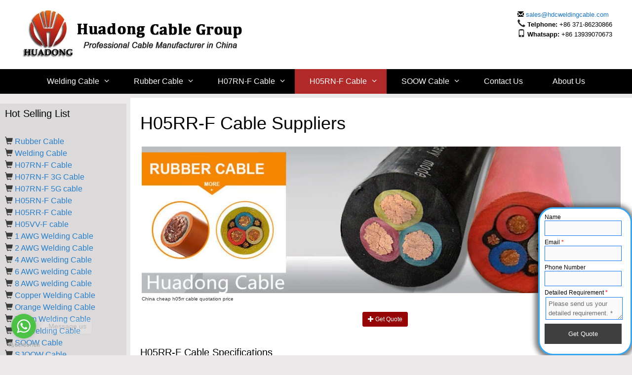

--- FILE ---
content_type: text/html; charset=UTF-8
request_url: https://hdcweldingcable.com/h05rr-f-cable-suppliers/
body_size: 28204
content:
<!DOCTYPE html>
<html lang="zh-Hans" prefix="og: http://ogp.me/ns#">
<head>
	<meta charset="UTF-8">
	<meta http-equiv="X-UA-Compatible" content="IE=edge" />
	<link rel="profile" href="http://gmpg.org/xfn/11">
	<title>H05RR-F Cable Suppliers HO5RR-F Cable Free Samples-China HDC Group</title>
<meta name='robots' content='max-image-preview:large' />
	<style>img:is([sizes="auto" i], [sizes^="auto," i]) { contain-intrinsic-size: 3000px 1500px }</style>
	
<!-- This site is optimized with the Yoast SEO plugin v7.8 - https://yoast.com/wordpress/plugins/seo/ -->
<meta name="description" content="Here are quality and discount cable H05RR for sale. Contact us to get cable h05rrf price list. HDC Group mainly do wholesale h05rr-f cable business."/>
<link rel="canonical" href="https://hdcweldingcable.com/h05rr-f-cable-suppliers/" />
<meta property="og:locale" content="zh_CN" />
<meta property="og:type" content="article" />
<meta property="og:title" content="H05RR-F Cable Suppliers HO5RR-F Cable Free Samples-China HDC Group" />
<meta property="og:description" content="Here are quality and discount cable H05RR for sale. Contact us to get cable h05rrf price list. HDC Group mainly do wholesale h05rr-f cable business." />
<meta property="og:url" content="https://hdcweldingcable.com/h05rr-f-cable-suppliers/" />
<meta property="og:site_name" content="HDC Welding Cable" />
<meta property="og:image" content="https://hdcweldingcable.com/wp-content/uploads/2018/07/China-cheap-h05rr-cable-quotation-price.jpg" />
<meta property="og:image:secure_url" content="https://hdcweldingcable.com/wp-content/uploads/2018/07/China-cheap-h05rr-cable-quotation-price.jpg" />
<meta property="og:image:width" content="980" />
<meta property="og:image:height" content="300" />
<meta property="og:image:alt" content="China cheap h05rr cable quotation price" />
<meta name="twitter:card" content="summary_large_image" />
<meta name="twitter:description" content="Here are quality and discount cable H05RR for sale. Contact us to get cable h05rrf price list. HDC Group mainly do wholesale h05rr-f cable business." />
<meta name="twitter:title" content="H05RR-F Cable Suppliers HO5RR-F Cable Free Samples-China HDC Group" />
<meta name="twitter:image" content="https://hdcweldingcable.com/wp-content/uploads/2018/07/China-cheap-h05rr-cable-quotation-price.jpg" />
<!-- / Yoast SEO plugin. -->

<script type="text/javascript">
/* <![CDATA[ */
window._wpemojiSettings = {"baseUrl":"https:\/\/s.w.org\/images\/core\/emoji\/15.0.3\/72x72\/","ext":".png","svgUrl":"https:\/\/s.w.org\/images\/core\/emoji\/15.0.3\/svg\/","svgExt":".svg","source":{"concatemoji":"https:\/\/hdcweldingcable.com\/wp-includes\/js\/wp-emoji-release.min.js?ver=6.7.4"}};
/*! This file is auto-generated */
!function(i,n){var o,s,e;function c(e){try{var t={supportTests:e,timestamp:(new Date).valueOf()};sessionStorage.setItem(o,JSON.stringify(t))}catch(e){}}function p(e,t,n){e.clearRect(0,0,e.canvas.width,e.canvas.height),e.fillText(t,0,0);var t=new Uint32Array(e.getImageData(0,0,e.canvas.width,e.canvas.height).data),r=(e.clearRect(0,0,e.canvas.width,e.canvas.height),e.fillText(n,0,0),new Uint32Array(e.getImageData(0,0,e.canvas.width,e.canvas.height).data));return t.every(function(e,t){return e===r[t]})}function u(e,t,n){switch(t){case"flag":return n(e,"\ud83c\udff3\ufe0f\u200d\u26a7\ufe0f","\ud83c\udff3\ufe0f\u200b\u26a7\ufe0f")?!1:!n(e,"\ud83c\uddfa\ud83c\uddf3","\ud83c\uddfa\u200b\ud83c\uddf3")&&!n(e,"\ud83c\udff4\udb40\udc67\udb40\udc62\udb40\udc65\udb40\udc6e\udb40\udc67\udb40\udc7f","\ud83c\udff4\u200b\udb40\udc67\u200b\udb40\udc62\u200b\udb40\udc65\u200b\udb40\udc6e\u200b\udb40\udc67\u200b\udb40\udc7f");case"emoji":return!n(e,"\ud83d\udc26\u200d\u2b1b","\ud83d\udc26\u200b\u2b1b")}return!1}function f(e,t,n){var r="undefined"!=typeof WorkerGlobalScope&&self instanceof WorkerGlobalScope?new OffscreenCanvas(300,150):i.createElement("canvas"),a=r.getContext("2d",{willReadFrequently:!0}),o=(a.textBaseline="top",a.font="600 32px Arial",{});return e.forEach(function(e){o[e]=t(a,e,n)}),o}function t(e){var t=i.createElement("script");t.src=e,t.defer=!0,i.head.appendChild(t)}"undefined"!=typeof Promise&&(o="wpEmojiSettingsSupports",s=["flag","emoji"],n.supports={everything:!0,everythingExceptFlag:!0},e=new Promise(function(e){i.addEventListener("DOMContentLoaded",e,{once:!0})}),new Promise(function(t){var n=function(){try{var e=JSON.parse(sessionStorage.getItem(o));if("object"==typeof e&&"number"==typeof e.timestamp&&(new Date).valueOf()<e.timestamp+604800&&"object"==typeof e.supportTests)return e.supportTests}catch(e){}return null}();if(!n){if("undefined"!=typeof Worker&&"undefined"!=typeof OffscreenCanvas&&"undefined"!=typeof URL&&URL.createObjectURL&&"undefined"!=typeof Blob)try{var e="postMessage("+f.toString()+"("+[JSON.stringify(s),u.toString(),p.toString()].join(",")+"));",r=new Blob([e],{type:"text/javascript"}),a=new Worker(URL.createObjectURL(r),{name:"wpTestEmojiSupports"});return void(a.onmessage=function(e){c(n=e.data),a.terminate(),t(n)})}catch(e){}c(n=f(s,u,p))}t(n)}).then(function(e){for(var t in e)n.supports[t]=e[t],n.supports.everything=n.supports.everything&&n.supports[t],"flag"!==t&&(n.supports.everythingExceptFlag=n.supports.everythingExceptFlag&&n.supports[t]);n.supports.everythingExceptFlag=n.supports.everythingExceptFlag&&!n.supports.flag,n.DOMReady=!1,n.readyCallback=function(){n.DOMReady=!0}}).then(function(){return e}).then(function(){var e;n.supports.everything||(n.readyCallback(),(e=n.source||{}).concatemoji?t(e.concatemoji):e.wpemoji&&e.twemoji&&(t(e.twemoji),t(e.wpemoji)))}))}((window,document),window._wpemojiSettings);
/* ]]> */
</script>
<link rel='stylesheet' id='bootstrap-css' href='https://hdcweldingcable.com/wp-content/plugins/easy-bootstrap-shortcodes/styles/bootstrap.min.css?ver=6.7.4' type='text/css' media='all' />
<link rel='stylesheet' id='bootstrap-fa-icon-css' href='https://hdcweldingcable.com/wp-content/plugins/easy-bootstrap-shortcodes/styles/font-awesome.min.css?ver=6.7.4' type='text/css' media='all' />
<style id='wp-emoji-styles-inline-css' type='text/css'>

	img.wp-smiley, img.emoji {
		display: inline !important;
		border: none !important;
		box-shadow: none !important;
		height: 1em !important;
		width: 1em !important;
		margin: 0 0.07em !important;
		vertical-align: -0.1em !important;
		background: none !important;
		padding: 0 !important;
	}
</style>
<link rel='stylesheet' id='wp-block-library-css' href='https://hdcweldingcable.com/wp-includes/css/dist/block-library/style.min.css?ver=6.7.4' type='text/css' media='all' />
<style id='classic-theme-styles-inline-css' type='text/css'>
/*! This file is auto-generated */
.wp-block-button__link{color:#fff;background-color:#32373c;border-radius:9999px;box-shadow:none;text-decoration:none;padding:calc(.667em + 2px) calc(1.333em + 2px);font-size:1.125em}.wp-block-file__button{background:#32373c;color:#fff;text-decoration:none}
</style>
<style id='global-styles-inline-css' type='text/css'>
:root{--wp--preset--aspect-ratio--square: 1;--wp--preset--aspect-ratio--4-3: 4/3;--wp--preset--aspect-ratio--3-4: 3/4;--wp--preset--aspect-ratio--3-2: 3/2;--wp--preset--aspect-ratio--2-3: 2/3;--wp--preset--aspect-ratio--16-9: 16/9;--wp--preset--aspect-ratio--9-16: 9/16;--wp--preset--color--black: #000000;--wp--preset--color--cyan-bluish-gray: #abb8c3;--wp--preset--color--white: #ffffff;--wp--preset--color--pale-pink: #f78da7;--wp--preset--color--vivid-red: #cf2e2e;--wp--preset--color--luminous-vivid-orange: #ff6900;--wp--preset--color--luminous-vivid-amber: #fcb900;--wp--preset--color--light-green-cyan: #7bdcb5;--wp--preset--color--vivid-green-cyan: #00d084;--wp--preset--color--pale-cyan-blue: #8ed1fc;--wp--preset--color--vivid-cyan-blue: #0693e3;--wp--preset--color--vivid-purple: #9b51e0;--wp--preset--gradient--vivid-cyan-blue-to-vivid-purple: linear-gradient(135deg,rgba(6,147,227,1) 0%,rgb(155,81,224) 100%);--wp--preset--gradient--light-green-cyan-to-vivid-green-cyan: linear-gradient(135deg,rgb(122,220,180) 0%,rgb(0,208,130) 100%);--wp--preset--gradient--luminous-vivid-amber-to-luminous-vivid-orange: linear-gradient(135deg,rgba(252,185,0,1) 0%,rgba(255,105,0,1) 100%);--wp--preset--gradient--luminous-vivid-orange-to-vivid-red: linear-gradient(135deg,rgba(255,105,0,1) 0%,rgb(207,46,46) 100%);--wp--preset--gradient--very-light-gray-to-cyan-bluish-gray: linear-gradient(135deg,rgb(238,238,238) 0%,rgb(169,184,195) 100%);--wp--preset--gradient--cool-to-warm-spectrum: linear-gradient(135deg,rgb(74,234,220) 0%,rgb(151,120,209) 20%,rgb(207,42,186) 40%,rgb(238,44,130) 60%,rgb(251,105,98) 80%,rgb(254,248,76) 100%);--wp--preset--gradient--blush-light-purple: linear-gradient(135deg,rgb(255,206,236) 0%,rgb(152,150,240) 100%);--wp--preset--gradient--blush-bordeaux: linear-gradient(135deg,rgb(254,205,165) 0%,rgb(254,45,45) 50%,rgb(107,0,62) 100%);--wp--preset--gradient--luminous-dusk: linear-gradient(135deg,rgb(255,203,112) 0%,rgb(199,81,192) 50%,rgb(65,88,208) 100%);--wp--preset--gradient--pale-ocean: linear-gradient(135deg,rgb(255,245,203) 0%,rgb(182,227,212) 50%,rgb(51,167,181) 100%);--wp--preset--gradient--electric-grass: linear-gradient(135deg,rgb(202,248,128) 0%,rgb(113,206,126) 100%);--wp--preset--gradient--midnight: linear-gradient(135deg,rgb(2,3,129) 0%,rgb(40,116,252) 100%);--wp--preset--font-size--small: 13px;--wp--preset--font-size--medium: 20px;--wp--preset--font-size--large: 36px;--wp--preset--font-size--x-large: 42px;--wp--preset--spacing--20: 0.44rem;--wp--preset--spacing--30: 0.67rem;--wp--preset--spacing--40: 1rem;--wp--preset--spacing--50: 1.5rem;--wp--preset--spacing--60: 2.25rem;--wp--preset--spacing--70: 3.38rem;--wp--preset--spacing--80: 5.06rem;--wp--preset--shadow--natural: 6px 6px 9px rgba(0, 0, 0, 0.2);--wp--preset--shadow--deep: 12px 12px 50px rgba(0, 0, 0, 0.4);--wp--preset--shadow--sharp: 6px 6px 0px rgba(0, 0, 0, 0.2);--wp--preset--shadow--outlined: 6px 6px 0px -3px rgba(255, 255, 255, 1), 6px 6px rgba(0, 0, 0, 1);--wp--preset--shadow--crisp: 6px 6px 0px rgba(0, 0, 0, 1);}:where(.is-layout-flex){gap: 0.5em;}:where(.is-layout-grid){gap: 0.5em;}body .is-layout-flex{display: flex;}.is-layout-flex{flex-wrap: wrap;align-items: center;}.is-layout-flex > :is(*, div){margin: 0;}body .is-layout-grid{display: grid;}.is-layout-grid > :is(*, div){margin: 0;}:where(.wp-block-columns.is-layout-flex){gap: 2em;}:where(.wp-block-columns.is-layout-grid){gap: 2em;}:where(.wp-block-post-template.is-layout-flex){gap: 1.25em;}:where(.wp-block-post-template.is-layout-grid){gap: 1.25em;}.has-black-color{color: var(--wp--preset--color--black) !important;}.has-cyan-bluish-gray-color{color: var(--wp--preset--color--cyan-bluish-gray) !important;}.has-white-color{color: var(--wp--preset--color--white) !important;}.has-pale-pink-color{color: var(--wp--preset--color--pale-pink) !important;}.has-vivid-red-color{color: var(--wp--preset--color--vivid-red) !important;}.has-luminous-vivid-orange-color{color: var(--wp--preset--color--luminous-vivid-orange) !important;}.has-luminous-vivid-amber-color{color: var(--wp--preset--color--luminous-vivid-amber) !important;}.has-light-green-cyan-color{color: var(--wp--preset--color--light-green-cyan) !important;}.has-vivid-green-cyan-color{color: var(--wp--preset--color--vivid-green-cyan) !important;}.has-pale-cyan-blue-color{color: var(--wp--preset--color--pale-cyan-blue) !important;}.has-vivid-cyan-blue-color{color: var(--wp--preset--color--vivid-cyan-blue) !important;}.has-vivid-purple-color{color: var(--wp--preset--color--vivid-purple) !important;}.has-black-background-color{background-color: var(--wp--preset--color--black) !important;}.has-cyan-bluish-gray-background-color{background-color: var(--wp--preset--color--cyan-bluish-gray) !important;}.has-white-background-color{background-color: var(--wp--preset--color--white) !important;}.has-pale-pink-background-color{background-color: var(--wp--preset--color--pale-pink) !important;}.has-vivid-red-background-color{background-color: var(--wp--preset--color--vivid-red) !important;}.has-luminous-vivid-orange-background-color{background-color: var(--wp--preset--color--luminous-vivid-orange) !important;}.has-luminous-vivid-amber-background-color{background-color: var(--wp--preset--color--luminous-vivid-amber) !important;}.has-light-green-cyan-background-color{background-color: var(--wp--preset--color--light-green-cyan) !important;}.has-vivid-green-cyan-background-color{background-color: var(--wp--preset--color--vivid-green-cyan) !important;}.has-pale-cyan-blue-background-color{background-color: var(--wp--preset--color--pale-cyan-blue) !important;}.has-vivid-cyan-blue-background-color{background-color: var(--wp--preset--color--vivid-cyan-blue) !important;}.has-vivid-purple-background-color{background-color: var(--wp--preset--color--vivid-purple) !important;}.has-black-border-color{border-color: var(--wp--preset--color--black) !important;}.has-cyan-bluish-gray-border-color{border-color: var(--wp--preset--color--cyan-bluish-gray) !important;}.has-white-border-color{border-color: var(--wp--preset--color--white) !important;}.has-pale-pink-border-color{border-color: var(--wp--preset--color--pale-pink) !important;}.has-vivid-red-border-color{border-color: var(--wp--preset--color--vivid-red) !important;}.has-luminous-vivid-orange-border-color{border-color: var(--wp--preset--color--luminous-vivid-orange) !important;}.has-luminous-vivid-amber-border-color{border-color: var(--wp--preset--color--luminous-vivid-amber) !important;}.has-light-green-cyan-border-color{border-color: var(--wp--preset--color--light-green-cyan) !important;}.has-vivid-green-cyan-border-color{border-color: var(--wp--preset--color--vivid-green-cyan) !important;}.has-pale-cyan-blue-border-color{border-color: var(--wp--preset--color--pale-cyan-blue) !important;}.has-vivid-cyan-blue-border-color{border-color: var(--wp--preset--color--vivid-cyan-blue) !important;}.has-vivid-purple-border-color{border-color: var(--wp--preset--color--vivid-purple) !important;}.has-vivid-cyan-blue-to-vivid-purple-gradient-background{background: var(--wp--preset--gradient--vivid-cyan-blue-to-vivid-purple) !important;}.has-light-green-cyan-to-vivid-green-cyan-gradient-background{background: var(--wp--preset--gradient--light-green-cyan-to-vivid-green-cyan) !important;}.has-luminous-vivid-amber-to-luminous-vivid-orange-gradient-background{background: var(--wp--preset--gradient--luminous-vivid-amber-to-luminous-vivid-orange) !important;}.has-luminous-vivid-orange-to-vivid-red-gradient-background{background: var(--wp--preset--gradient--luminous-vivid-orange-to-vivid-red) !important;}.has-very-light-gray-to-cyan-bluish-gray-gradient-background{background: var(--wp--preset--gradient--very-light-gray-to-cyan-bluish-gray) !important;}.has-cool-to-warm-spectrum-gradient-background{background: var(--wp--preset--gradient--cool-to-warm-spectrum) !important;}.has-blush-light-purple-gradient-background{background: var(--wp--preset--gradient--blush-light-purple) !important;}.has-blush-bordeaux-gradient-background{background: var(--wp--preset--gradient--blush-bordeaux) !important;}.has-luminous-dusk-gradient-background{background: var(--wp--preset--gradient--luminous-dusk) !important;}.has-pale-ocean-gradient-background{background: var(--wp--preset--gradient--pale-ocean) !important;}.has-electric-grass-gradient-background{background: var(--wp--preset--gradient--electric-grass) !important;}.has-midnight-gradient-background{background: var(--wp--preset--gradient--midnight) !important;}.has-small-font-size{font-size: var(--wp--preset--font-size--small) !important;}.has-medium-font-size{font-size: var(--wp--preset--font-size--medium) !important;}.has-large-font-size{font-size: var(--wp--preset--font-size--large) !important;}.has-x-large-font-size{font-size: var(--wp--preset--font-size--x-large) !important;}
:where(.wp-block-post-template.is-layout-flex){gap: 1.25em;}:where(.wp-block-post-template.is-layout-grid){gap: 1.25em;}
:where(.wp-block-columns.is-layout-flex){gap: 2em;}:where(.wp-block-columns.is-layout-grid){gap: 2em;}
:root :where(.wp-block-pullquote){font-size: 1.5em;line-height: 1.6;}
</style>
<link rel='stylesheet' id='contact-form-7-css' href='https://hdcweldingcable.com/wp-content/plugins/contact-form-7/includes/css/styles.css?ver=5.0.3' type='text/css' media='all' />
<link rel='stylesheet' id='generate-secondary-nav-css' href='https://hdcweldingcable.com/wp-content/plugins/gp-premium/addons/generate-secondary-nav/functions/css/style.css?ver=6.7.4' type='text/css' media='all' />
<link rel='stylesheet' id='generate-secondary-nav-mobile-css' href='https://hdcweldingcable.com/wp-content/plugins/gp-premium/addons/generate-secondary-nav/functions/css/mobile.css?ver=1.0.1' type='text/css' media='all' />
<link rel='stylesheet' id='popup-maker-site-css' href='https://hdcweldingcable.com/wp-content/plugins/popup-maker/assets/css/site.min.css?ver=1.6.6' type='text/css' media='all' />
<link rel='stylesheet' id='generate-style-grid-css' href='https://hdcweldingcable.com/wp-content/themes/generatepress/css/unsemantic-grid.min.css?ver=2.1.3' type='text/css' media='all' />
<link rel='stylesheet' id='generate-style-css' href='https://hdcweldingcable.com/wp-content/themes/generatepress/style.min.css?ver=2.1.3' type='text/css' media='all' />
<style id='generate-style-inline-css' type='text/css'>
.site-header {background-color: #FFFFFF; color: #000000; }.site-header a {color: #1773c4; }.site-header a:hover {color: #000000; }.main-title a,.main-title a:hover,.main-title a:visited {color: #000000; }.site-description {color: #999999; }.main-navigation,  .main-navigation ul ul {background-color: #000000; }.navigation-search input[type="search"],.navigation-search input[type="search"]:active {color: #FFFFFF; background-color: #d11d1d; }.navigation-search input[type="search"]:focus {color: #FFFFFF; background-color: #d11d1d; }.main-navigation ul ul {background-color: #474747; }.main-navigation .main-nav ul li a,.menu-toggle {color: #FFFFFF; }.main-navigation .main-nav ul ul li a {color: #FFFFFF; }.main-navigation .main-nav ul li > a:hover, .main-navigation .main-nav ul li.sfHover > a {color: #FFFFFF; background-color: #d11d1d; }.main-navigation .main-nav ul ul li > a:hover, .main-navigation .main-nav ul ul li.sfHover > a {color: #FFFFFF; background-color: #c62828; }.main-navigation .main-nav ul .current-menu-item > a, .main-navigation .main-nav ul .current-menu-parent > a, .main-navigation .main-nav ul .current-menu-ancestor > a, .main-navigation .main-nav ul .current_page_item > a, .main-navigation .main-nav ul .current_page_parent > a, .main-navigation .main-nav ul .current_page_ancestor > a {color: #FFFFFF; background-color: #b12929; }.main-navigation .main-nav ul .current-menu-item > a:hover, .main-navigation .main-nav ul .current-menu-parent > a:hover, .main-navigation .main-nav ul .current-menu-ancestor > a:hover, .main-navigation .main-nav ul .current_page_item > a:hover, .main-navigation .main-nav ul .current_page_parent > a:hover, .main-navigation .main-nav ul .current_page_ancestor > a:hover, .main-navigation .main-nav ul .current-menu-item.sfHover > a, .main-navigation .main-nav ul .current-menu-parent.sfHover > a, .main-navigation .main-nav ul .current-menu-ancestor.sfHover > a, .main-navigation .main-nav ul .current_page_item.sfHover > a, .main-navigation .main-nav ul .current_page_parent.sfHover > a, .main-navigation .main-nav ul .current_page_ancestor.sfHover > a {color: #FFFFFF; background-color: #b12929; }.main-navigation .main-nav ul ul .current-menu-item > a, .main-navigation .main-nav ul ul .current-menu-parent > a, .main-navigation .main-nav ul ul .current-menu-ancestor > a, .main-navigation .main-nav ul ul .current_page_item > a, .main-navigation .main-nav ul ul .current_page_parent > a, .main-navigation .main-nav ul ul .current_page_ancestor > a {color: #FFFFFF; background-color: #353535; }.main-navigation .main-nav ul ul .current-menu-item > a:hover, .main-navigation .main-nav ul ul .current-menu-parent > a:hover, .main-navigation .main-nav ul ul .current-menu-ancestor > a:hover, .main-navigation .main-nav ul ul .current_page_item > a:hover, .main-navigation .main-nav ul ul .current_page_parent > a:hover, .main-navigation .main-nav ul ul .current_page_ancestor > a:hover,.main-navigation .main-nav ul ul .current-menu-item.sfHover > a, .main-navigation .main-nav ul ul .current-menu-parent.sfHover > a, .main-navigation .main-nav ul ul .current-menu-ancestor.sfHover > a, .main-navigation .main-nav ul ul .current_page_item.sfHover > a, .main-navigation .main-nav ul ul .current_page_parent.sfHover > a, .main-navigation .main-nav ul ul .current_page_ancestor.sfHover > a {color: #FFFFFF; background-color: #353535; }.inside-article, .comments-area, .page-header,.one-container .container,.paging-navigation,.inside-page-header {background-color: #FFFFFF; color: #000000; }.inside-article a, .inside-article a:visited,.paging-navigation a,.paging-navigation a:visited,.comments-area a,.comments-area a:visited,.page-header a,.page-header a:visited {color: #2c85d2; }.inside-article a:hover,.paging-navigation a:hover,.comments-area a:hover,.page-header a:hover {color: #d82b2b; }.entry-meta {color: #888888; }.entry-meta a, .entry-meta a:visited {color: #666666; }.entry-meta a:hover {color: #1E73BE; }h1 {color: #000000; }.sidebar .widget {background-color: #dcdada; color: #3a3a3a; }.sidebar .widget a, .sidebar .widget a:visited {color: #297fcb; }.sidebar .widget a:hover {color: #805050; }.sidebar .widget .widget-title {color: #000000; }.footer-widgets {background-color: #7e7b7b; color: #ffffff; }.footer-widgets a, .footer-widgets a:visited {color: #0b4e88; }.footer-widgets a:hover {color: #000000; }.footer-widgets .widget-title {color: #000000; }.site-info {background-color: #222222; color: #ffffff; }.site-info a, .site-info a:visited {color: #1e72bd; }.site-info a:hover {color: #000000; }input[type="text"], input[type="email"], input[type="url"], input[type="password"], input[type="search"], input[type="tel"], textarea {background-color: #FAFAFA; border-color: #757575; color: #312e2e; }input[type="text"]:focus, input[type="email"]:focus, input[type="url"]:focus, input[type="password"]:focus, input[type="search"]:focus, input[type="tel"]:focus, textarea:focus {background-color: #FFFFFF; color: #000000; border-color: #BFBFBF; }::-webkit-input-placeholder {color: #312e2e; opacity: 0.7; }:-moz-placeholder {color: #312e2e; opacity: 0.7; }::-moz-placeholder {color: #312e2e; opacity: 0.7; }:-ms-input-placeholder {color: #312e2e; opacity: 0.7; }button, html input[type="button"], input[type="reset"], input[type="submit"],.button,.button:visited {background-color: #3f3f3f; color: #FFFFFF; }button:hover, html input[type="button"]:hover, input[type="reset"]:hover, input[type="submit"]:hover,.button:hover,button:focus, html input[type="button"]:focus, input[type="reset"]:focus, input[type="submit"]:focus,.button:focus,button:active, html input[type="button"]:active, input[type="reset"]:active, input[type="submit"]:active,.button:active {background-color: #15933a; color: #FFFFFF; }
.inside-header {padding-top: 20px; padding-right: 40px; padding-bottom: 20px; padding-left: 20px; }.separate-containers .inside-article, .separate-containers .comments-area, .separate-containers .page-header, .separate-containers .paging-navigation, .one-container .site-content {padding-top: 30px; padding-right: 20px; padding-bottom: 30px; padding-left: 20px; }.ignore-x-spacing {margin-right: -20px; margin-bottom: 30px; margin-left: -20px; }.ignore-xy-spacing {margin-top: -30px; margin-right: -20px; margin-bottom: 30px; margin-left: -20px; }.main-navigation .main-nav ul li a,			.menu-toggle {padding-left: 30px; padding-right: 30px; line-height: 50px; }.nav-float-right .main-navigation .main-nav ul li a {line-height: 50px; }.main-navigation .main-nav ul ul li a {padding-left: 30px; padding-right: 30px; padding-top: 12px; padding-bottom: 12px; }.main-navigation ul ul {top: 50px; }.navigation-search {height: 50px; line-height: 0px; }.navigation-search input {height: 50px; line-height: 0px; }.widget-area .widget {padding-top: 5px; padding-right: 5px; padding-bottom: 1px; padding-left: 10px; }.footer-widgets {padding-top: 25px; padding-right: 10px; padding-bottom: 15px; padding-left: 30px; }.site-info {padding-top: 15px; padding-right: 0px; padding-bottom: 15px; padding-left: 0px; }.right-sidebar.separate-containers .site-main {margin-top: 8px; margin-right: 8px; margin-bottom: 8px; margin-left: 0px; padding: 0px; }.left-sidebar.separate-containers .site-main {margin-top: 8px; margin-right: 0px; margin-bottom: 8px; margin-left: 8px; padding: 0px; }.both-sidebars.separate-containers .site-main {margin: 8px; padding: 0px; }.both-right.separate-containers .site-main {margin-top: 8px; margin-right: 8px; margin-bottom: 8px; margin-left: 0px; padding: 0px; }.separate-containers .site-main {margin-top: 8px; margin-bottom: 8px; padding: 0px; }.separate-containers .page-header-image, .separate-containers .page-header-content, .separate-containers .page-header-image-single, .separate-containers .page-header-content-single {margin-top: 8px; }.both-left.separate-containers .site-main {margin-top: 8px; margin-right: 0px; margin-bottom: 8px; margin-left: 8px; padding: 0px; }.separate-containers .inside-right-sidebar, .inside-left-sidebar {margin-top: 8px; margin-bottom: 8px; padding-top: 0px; padding-bottom: 0px; }.separate-containers .widget, .separate-containers .hentry, .separate-containers .page-header, .widget-area .main-navigation {margin-bottom: 8px; }.both-left.separate-containers .inside-left-sidebar {margin-right: 4px; padding-right: 0px; }.both-left.separate-containers .inside-right-sidebar {margin-left: 4px; padding-left: 0px; }.both-right.separate-containers .inside-left-sidebar {margin-right: 4px; padding-right: 0px; }.both-right.separate-containers .inside-right-sidebar {margin-left: 4px; padding-left: 0px; }
body, button, input, select, textarea {font-family: Arial, Helvetica, sans-serif; font-weight: normal; text-transform: none; font-size: 13px; }.main-title {font-family: inherit; font-weight: normal; text-transform: none; font-size: 45px; }.site-description {font-family: inherit; font-weight: normal; text-transform: none; font-size: 18px; }.main-navigation a, .menu-toggle {font-family: inherit; font-weight: 500; text-transform: none; font-size: 16px; }.main-navigation .main-nav ul ul li a {font-size: 15px; }.widget-title {font-family: inherit; font-weight: normal; text-transform: none; font-size: 20px; }.sidebar .widget, .footer-widgets .widget {font-size: 16px; }h1 {font-family: inherit; font-weight: 400; text-transform: none; font-size: 36px; }h2 {font-family: inherit; font-weight: 300; text-transform: none; font-size: 28px; }h3 {font-family: inherit; font-weight: normal; text-transform: none; font-size: 20px; }
@media (max-width: 1310px) {.main-navigation .sticky-logo {margin-left: 10px;}}.gen-sidebar-nav.is_stuck .main-navigation{margin-bottom:0px}.gen-sidebar-nav.is_stuck {z-index:500}.main-navigation.is_stuck, .main-navigation.navigation-clone {box-shadow:0 2px 2px -2px rgba(0, 0, 0, .2)}
body{background-color:#ebe9e9;color:#000000;}a, a:visited{color:#156ebb;text-decoration:none;}a:visited{color:#d34f4f;}a:hover, a:focus, a:active{color:#121010;text-decoration:none;}body .grid-container{max-width:1300px;}body, button, input, select, textarea {font-family: Arial, Helvetica, sans-serif; font-weight: normal; text-transform: none; font-size: 13px; }.main-title {font-family: inherit; font-weight: normal; text-transform: none; font-size: 45px; }.site-description {font-family: inherit; font-weight: normal; text-transform: none; font-size: 18px; }.main-navigation a, .menu-toggle {font-family: inherit; font-weight: 500; text-transform: none; font-size: 16px; }.main-navigation .main-nav ul ul li a {font-size: 15px; }.widget-title {font-family: inherit; font-weight: normal; text-transform: none; font-size: 20px; }.sidebar .widget, .footer-widgets .widget {font-size: 16px; }h1 {font-family: inherit; font-weight: 400; text-transform: none; font-size: 36px; }h2 {font-family: inherit; font-weight: 300; text-transform: none; font-size: 28px; }h3 {font-family: inherit; font-weight: normal; text-transform: none; font-size: 20px; }.site-header {background-color: #FFFFFF; color: #000000; }.site-header a {color: #1773c4; }.site-header a:hover {color: #000000; }.main-title a,.main-title a:hover,.main-title a:visited {color: #000000; }.site-description {color: #999999; }.main-navigation,  .main-navigation ul ul {background-color: #000000; }.navigation-search input[type="search"],.navigation-search input[type="search"]:active {color: #FFFFFF; background-color: #d11d1d; }.navigation-search input[type="search"]:focus {color: #FFFFFF; background-color: #d11d1d; }.main-navigation ul ul {background-color: #474747; }.main-navigation .main-nav ul li a,.menu-toggle {color: #FFFFFF; }.main-navigation .main-nav ul ul li a {color: #FFFFFF; }.main-navigation .main-nav ul li > a:hover, .main-navigation .main-nav ul li.sfHover > a {color: #FFFFFF; background-color: #d11d1d; }.main-navigation .main-nav ul ul li > a:hover, .main-navigation .main-nav ul ul li.sfHover > a {color: #FFFFFF; background-color: #c62828; }.main-navigation .main-nav ul .current-menu-item > a, .main-navigation .main-nav ul .current-menu-parent > a, .main-navigation .main-nav ul .current-menu-ancestor > a, .main-navigation .main-nav ul .current_page_item > a, .main-navigation .main-nav ul .current_page_parent > a, .main-navigation .main-nav ul .current_page_ancestor > a {color: #FFFFFF; background-color: #b12929; }.main-navigation .main-nav ul .current-menu-item > a:hover, .main-navigation .main-nav ul .current-menu-parent > a:hover, .main-navigation .main-nav ul .current-menu-ancestor > a:hover, .main-navigation .main-nav ul .current_page_item > a:hover, .main-navigation .main-nav ul .current_page_parent > a:hover, .main-navigation .main-nav ul .current_page_ancestor > a:hover, .main-navigation .main-nav ul .current-menu-item.sfHover > a, .main-navigation .main-nav ul .current-menu-parent.sfHover > a, .main-navigation .main-nav ul .current-menu-ancestor.sfHover > a, .main-navigation .main-nav ul .current_page_item.sfHover > a, .main-navigation .main-nav ul .current_page_parent.sfHover > a, .main-navigation .main-nav ul .current_page_ancestor.sfHover > a {color: #FFFFFF; background-color: #b12929; }.main-navigation .main-nav ul ul .current-menu-item > a, .main-navigation .main-nav ul ul .current-menu-parent > a, .main-navigation .main-nav ul ul .current-menu-ancestor > a, .main-navigation .main-nav ul ul .current_page_item > a, .main-navigation .main-nav ul ul .current_page_parent > a, .main-navigation .main-nav ul ul .current_page_ancestor > a {color: #FFFFFF; background-color: #353535; }.main-navigation .main-nav ul ul .current-menu-item > a:hover, .main-navigation .main-nav ul ul .current-menu-parent > a:hover, .main-navigation .main-nav ul ul .current-menu-ancestor > a:hover, .main-navigation .main-nav ul ul .current_page_item > a:hover, .main-navigation .main-nav ul ul .current_page_parent > a:hover, .main-navigation .main-nav ul ul .current_page_ancestor > a:hover,.main-navigation .main-nav ul ul .current-menu-item.sfHover > a, .main-navigation .main-nav ul ul .current-menu-parent.sfHover > a, .main-navigation .main-nav ul ul .current-menu-ancestor.sfHover > a, .main-navigation .main-nav ul ul .current_page_item.sfHover > a, .main-navigation .main-nav ul ul .current_page_parent.sfHover > a, .main-navigation .main-nav ul ul .current_page_ancestor.sfHover > a {color: #FFFFFF; background-color: #353535; }.inside-article, .comments-area, .page-header,.one-container .container,.paging-navigation,.inside-page-header {background-color: #FFFFFF; color: #000000; }.inside-article a, .inside-article a:visited,.paging-navigation a,.paging-navigation a:visited,.comments-area a,.comments-area a:visited,.page-header a,.page-header a:visited {color: #2c85d2; }.inside-article a:hover,.paging-navigation a:hover,.comments-area a:hover,.page-header a:hover {color: #d82b2b; }.entry-meta {color: #888888; }.entry-meta a, .entry-meta a:visited {color: #666666; }.entry-meta a:hover {color: #1E73BE; }h1 {color: #000000; }.sidebar .widget {background-color: #dcdada; color: #3a3a3a; }.sidebar .widget a, .sidebar .widget a:visited {color: #297fcb; }.sidebar .widget a:hover {color: #805050; }.sidebar .widget .widget-title {color: #000000; }.footer-widgets {background-color: #7e7b7b; color: #ffffff; }.footer-widgets a, .footer-widgets a:visited {color: #0b4e88; }.footer-widgets a:hover {color: #000000; }.footer-widgets .widget-title {color: #000000; }.site-info {background-color: #222222; color: #ffffff; }.site-info a, .site-info a:visited {color: #1e72bd; }.site-info a:hover {color: #000000; }input[type="text"], input[type="email"], input[type="url"], input[type="password"], input[type="search"], input[type="tel"], textarea {background-color: #FAFAFA; border-color: #757575; color: #312e2e; }input[type="text"]:focus, input[type="email"]:focus, input[type="url"]:focus, input[type="password"]:focus, input[type="search"]:focus, input[type="tel"]:focus, textarea:focus {background-color: #FFFFFF; color: #000000; border-color: #BFBFBF; }::-webkit-input-placeholder {color: #312e2e; opacity: 0.7; }:-moz-placeholder {color: #312e2e; opacity: 0.7; }::-moz-placeholder {color: #312e2e; opacity: 0.7; }:-ms-input-placeholder {color: #312e2e; opacity: 0.7; }button, html input[type="button"], input[type="reset"], input[type="submit"],.button,.button:visited {background-color: #3f3f3f; color: #FFFFFF; }button:hover, html input[type="button"]:hover, input[type="reset"]:hover, input[type="submit"]:hover,.button:hover,button:focus, html input[type="button"]:focus, input[type="reset"]:focus, input[type="submit"]:focus,.button:focus,button:active, html input[type="button"]:active, input[type="reset"]:active, input[type="submit"]:active,.button:active {background-color: #15933a; color: #FFFFFF; }.inside-header {padding-top: 20px; padding-right: 40px; padding-bottom: 20px; padding-left: 20px; }.separate-containers .inside-article, .separate-containers .comments-area, .separate-containers .page-header, .separate-containers .paging-navigation, .one-container .site-content {padding-top: 30px; padding-right: 20px; padding-bottom: 30px; padding-left: 20px; }.ignore-x-spacing {margin-right: -20px; margin-bottom: 30px; margin-left: -20px; }.ignore-xy-spacing {margin-top: -30px; margin-right: -20px; margin-bottom: 30px; margin-left: -20px; }.main-navigation .main-nav ul li a,			.menu-toggle {padding-left: 30px; padding-right: 30px; line-height: 50px; }.nav-float-right .main-navigation .main-nav ul li a {line-height: 50px; }.main-navigation .main-nav ul ul li a {padding-left: 30px; padding-right: 30px; padding-top: 12px; padding-bottom: 12px; }.main-navigation ul ul {top: 50px; }.navigation-search {height: 50px; line-height: 0px; }.navigation-search input {height: 50px; line-height: 0px; }.widget-area .widget {padding-top: 5px; padding-right: 5px; padding-bottom: 1px; padding-left: 10px; }.footer-widgets {padding-top: 25px; padding-right: 10px; padding-bottom: 15px; padding-left: 30px; }.site-info {padding-top: 15px; padding-right: 0px; padding-bottom: 15px; padding-left: 0px; }.right-sidebar.separate-containers .site-main {margin-top: 8px; margin-right: 8px; margin-bottom: 8px; margin-left: 0px; padding: 0px; }.left-sidebar.separate-containers .site-main {margin-top: 8px; margin-right: 0px; margin-bottom: 8px; margin-left: 8px; padding: 0px; }.both-sidebars.separate-containers .site-main {margin: 8px; padding: 0px; }.both-right.separate-containers .site-main {margin-top: 8px; margin-right: 8px; margin-bottom: 8px; margin-left: 0px; padding: 0px; }.separate-containers .site-main {margin-top: 8px; margin-bottom: 8px; padding: 0px; }.separate-containers .page-header-image, .separate-containers .page-header-content, .separate-containers .page-header-image-single, .separate-containers .page-header-content-single {margin-top: 8px; }.both-left.separate-containers .site-main {margin-top: 8px; margin-right: 0px; margin-bottom: 8px; margin-left: 8px; padding: 0px; }.separate-containers .inside-right-sidebar, .inside-left-sidebar {margin-top: 8px; margin-bottom: 8px; padding-top: 0px; padding-bottom: 0px; }.separate-containers .widget, .separate-containers .hentry, .separate-containers .page-header, .widget-area .main-navigation {margin-bottom: 8px; }.both-left.separate-containers .inside-left-sidebar {margin-right: 4px; padding-right: 0px; }.both-left.separate-containers .inside-right-sidebar {margin-left: 4px; padding-left: 0px; }.both-right.separate-containers .inside-left-sidebar {margin-right: 4px; padding-right: 0px; }.both-right.separate-containers .inside-right-sidebar {margin-left: 4px; padding-left: 0px; }/* End cached CSS */
body {background-image: none; }.site-header {background-image: none; }.main-navigation,.menu-toggle {background-image: none; }.main-navigation .main-nav ul li a {background-image: none; }.main-navigation .main-nav ul li > a:hover, .main-navigation .main-nav ul li.sfHover > a {background-image: none; }.main-navigation .main-nav ul .current-menu-item > a, .main-navigation .main-nav ul .current-menu-parent > a, .main-navigation .main-nav ul .current-menu-ancestor > a, .main-navigation .main-nav ul .current_page_item > a, .main-navigation .main-nav ul .current_page_parent > a, .main-navigation .main-nav ul .current_page_ancestor > a {background-image: none; }.main-navigation .main-nav ul .current-menu-item > a:hover, .main-navigation .main-nav ul .current-menu-parent > a:hover, .main-navigation .main-nav ul .current-menu-ancestor > a:hover, .main-navigation .main-nav ul .current_page_item > a:hover, .main-navigation .main-nav ul .current_page_parent > a:hover, .main-navigation .main-nav ul .current_page_ancestor > a:hover, .main-navigation .main-nav ul .current-menu-item.sfHover > a, .main-navigation .main-nav ul .current-menu-parent.sfHover > a, .main-navigation .main-nav ul .current-menu-ancestor.sfHover > a, .main-navigation .main-nav ul .current_page_item.sfHover > a, .main-navigation .main-nav ul .current_page_parent.sfHover > a, .main-navigation .main-nav ul .current_page_ancestor.sfHover > a {background-image: none; }.main-navigation .main-nav ul ul li a {background-image: none; }.main-navigation .main-nav ul ul li > a:hover, .main-navigation .main-nav ul ul li.sfHover > a {background-image: none; }.main-navigation .main-nav ul ul .current-menu-item > a, .main-navigation .main-nav ul ul .current-menu-parent > a, .main-navigation .main-nav ul ul .current-menu-ancestor > a, .main-navigation .main-nav ul ul .current_page_item > a, .main-navigation .main-nav ul ul .current_page_parent > a, .main-navigation .main-nav ul ul .current_page_ancestor > a {background-image: none; }.main-navigation .main-nav ul ul .current-menu-item > a:hover, .main-navigation .main-nav ul ul .current-menu-parent > a:hover, .main-navigation .main-nav ul ul .current-menu-ancestor > a:hover, .main-navigation .main-nav ul ul .current_page_item > a:hover, .main-navigation .main-nav ul ul .current_page_parent > a:hover, .main-navigation .main-nav ul ul .current_page_ancestor > a:hover,.main-navigation .main-nav ul ul .current-menu-item.sfHover > a, .main-navigation .main-nav ul ul .current-menu-parent.sfHover > a, .main-navigation .main-nav ul ul .current-menu-ancestor.sfHover > a, .main-navigation .main-nav ul ul .current_page_item.sfHover > a, .main-navigation .main-nav ul ul .current_page_parent.sfHover > a, .main-navigation .main-nav ul ul .current_page_ancestor.sfHover > a {background-image: none; }.separate-containers .inside-article, .comments-area, .page-header,.one-container .container,.paging-navigation,.inside-page-header {background-image: none; }.sidebar .widget {background-image: none; }.footer-widgets {background-image: none; }.site-info {background-image: none; }
.secondary-navigation {background-color: #636363; background-image: none; }.secondary-navigation ul ul {background-color: #303030; top: 40px; }.secondary-navigation ul li a,.secondary-navigation .menu-toggle {color: #FFFFFF; font-family: inherit; font-weight: normal; text-transform: none; font-size: 13px; padding-left: 20px; padding-right: 20px; line-height: 40px; background-image: none; }.secondary-navigation ul ul li a {color: #FFFFFF; font-size: 12px; padding-left: 20px; padding-right: 20px; padding-top: 10px; padding-bottom: 10px; background-image: none; }.secondary-navigation ul li > a:hover, .secondary-navigation ul li.sfHover > a {color: #FFFFFF; background-color: #303030; background-image: none; }.secondary-navigation ul ul li > a:hover, .secondary-navigation ul ul li.sfHover > a {color: #FFFFFF; background-color: #474747; background-image: none; }.secondary-navigation ul .current-menu-item > a, .secondary-navigation ul .current-menu-parent > a, .secondary-navigation ul .current-menu-ancestor > a, .secondary-navigation ul .current_page_item > a, .secondary-navigation ul .current_page_parent > a, .secondary-navigation ul .current_page_ancestor > a {color: #222222; background-color: #ffffff; background-image: none; }.secondary-navigation ul .current-menu-item > a:hover, .secondary-navigation ul .current-menu-parent > a:hover, .secondary-navigation ul .current-menu-ancestor > a:hover, .secondary-navigation ul .current_page_item > a:hover, .secondary-navigation ul .current_page_parent > a:hover, .secondary-navigation ul .current_page_ancestor > a:hover, .secondary-navigation ul .current-menu-item.sfHover > a, .secondary-navigation ul .current-menu-parent.sfHover > a, .secondary-navigation ul .current-menu-ancestor.sfHover > a, .secondary-navigation ul .current_page_item.sfHover > a, .secondary-navigation ul .current_page_parent.sfHover > a, .secondary-navigation ul .current_page_ancestor.sfHover > a {color: #222222; background-color: #ffffff; background-image: none; }.secondary-navigation ul ul .current-menu-item > a, .secondary-navigation ul ul .current-menu-parent > a, .secondary-navigation ul ul .current-menu-ancestor > a, .secondary-navigation ul ul .current_page_item > a, .secondary-navigation ul ul .current_page_parent > a, .secondary-navigation ul ul .current_page_ancestor > a {color: #FFFFFF; background-color: #474747; background-image: none; }.secondary-navigation ul ul .current-menu-item > a:hover, .secondary-navigation ul ul .current-menu-parent > a:hover, .secondary-navigation ul ul .current-menu-ancestor > a:hover, .secondary-navigation ul ul .current_page_item > a:hover, .secondary-navigation ul ul .current_page_parent > a:hover, .secondary-navigation ul ul .current_page_ancestor > a:hover,.secondary-navigation ul ul .current-menu-item.sfHover > a, .secondary-navigation ul ul .current-menu-parent.sfHover > a, .secondary-navigation ul ul .current-menu-ancestor.sfHover > a, .secondary-navigation ul ul .current_page_item.sfHover > a, .secondary-navigation ul ul .current_page_parent.sfHover > a, .secondary-navigation ul ul .current_page_ancestor.sfHover > a {color: #FFFFFF; background-color: #474747; background-image: none; }
.inside-content-header {text-align: left; }.separate-containers .inside-article .page-header-below-title, .one-container .inside-article .page-header-below-title {margin-top: 2em; }.inside-article .page-header-post-image {float: none; margin-right: 0px; }.vertical-center-container {display: table; width: 100%; }.vertical-center-enabled {display: table-cell; vertical-align: middle; }
</style>
<link rel='stylesheet' id='generate-mobile-style-css' href='https://hdcweldingcable.com/wp-content/themes/generatepress/css/mobile.min.css?ver=2.1.3' type='text/css' media='all' />
<link rel='stylesheet' id='tablepress-default-css' href='https://hdcweldingcable.com/wp-content/plugins/tablepress/css/default.min.css?ver=1.9' type='text/css' media='all' />
<link rel='stylesheet' id='blog-styles-css' href='https://hdcweldingcable.com/wp-content/plugins/gp-premium/addons/generate-blog/functions/css/style.css?ver=6.7.4' type='text/css' media='all' />
<link rel='stylesheet' id='sccss_style-css' href='https://hdcweldingcable.com/?sccss=1&#038;ver=6.7.4' type='text/css' media='all' />
<link rel='stylesheet' id='ebs_dynamic_css-css' href='https://hdcweldingcable.com/wp-content/plugins/easy-bootstrap-shortcodes/styles/ebs_dynamic_css.php?ver=6.7.4' type='text/css' media='all' />
<script type="text/javascript" src="https://hdcweldingcable.com/wp-includes/js/jquery/jquery.min.js?ver=3.7.1" id="jquery-core-js"></script>
<script type="text/javascript" src="https://hdcweldingcable.com/wp-includes/js/jquery/jquery-migrate.min.js?ver=3.4.1" id="jquery-migrate-js"></script>
<script type="text/javascript" src="https://hdcweldingcable.com/wp-content/plugins/easy-bootstrap-shortcodes/js/bootstrap.min.js?ver=6.7.4" id="bootstrap-js"></script>
<link rel="https://api.w.org/" href="https://hdcweldingcable.com/wp-json/" /><link rel="alternate" title="JSON" type="application/json" href="https://hdcweldingcable.com/wp-json/wp/v2/pages/50" /><link rel='shortlink' href='https://hdcweldingcable.com/?p=50' />
<link rel="alternate" title="oEmbed (JSON)" type="application/json+oembed" href="https://hdcweldingcable.com/wp-json/oembed/1.0/embed?url=https%3A%2F%2Fhdcweldingcable.com%2Fh05rr-f-cable-suppliers%2F" />
<link rel="alternate" title="oEmbed (XML)" type="text/xml+oembed" href="https://hdcweldingcable.com/wp-json/oembed/1.0/embed?url=https%3A%2F%2Fhdcweldingcable.com%2Fh05rr-f-cable-suppliers%2F&#038;format=xml" />
<!-- GAS Injector for Wordpress from http://www.geckosolutions.se/blog/wordpress-plugins/ -->
<script type='text/javascript'>var _gas = _gas || [];
    _gas.push(['_setAccount', 'UA-122944558-1']);
    _gas.push(['_setDomainName', '']);
  var pluginUrl = '//www.google-analytics.com/plugins/ga/inpage_linkid.js';_gas.push(['_require', 'inpage_linkid', pluginUrl]);
    _gas.push(['_trackPageview']);
  _gas.push(['_gasTrackOutboundLinks']);_gas.push(['_gasTrackForms']);_gas.push(['_gasTrackMaxScroll']);_gas.push(['_gasTrackDownloads']);_gas.push(['_gasTrackMailto']);_gas.push(['_gasTrackYoutube', {percentages: [25, 50, 75, 90], force: true
    }]);_gas.push(['_gasTrackVimeo', {force: true
    }]);
    (function() {
    var ga = document.createElement('script');
    ga.id = 'gas-script';
    ga.setAttribute('data-use-dcjs', 'false'); // CHANGE TO TRUE FOR DC.JS SUPPORT
    ga.type = 'text/javascript';
    ga.async = true;
    ga.src = '//cdnjs.cloudflare.com/ajax/libs/gas/1.11.0/gas.min.js';
    var s = document.getElementsByTagName('script')[0];
    s.parentNode.insertBefore(ga, s);
  })();
  </script>
<!-- / GAS Injector for Wordpress -->
<meta name="viewport" content="width=device-width, initial-scale=1"><link rel="icon" href="https://hdcweldingcable.com/wp-content/uploads/2018/07/cropped-Huadong-Welding-Cable-Factory-1-32x32.jpg" sizes="32x32" />
<link rel="icon" href="https://hdcweldingcable.com/wp-content/uploads/2018/07/cropped-Huadong-Welding-Cable-Factory-1-192x192.jpg" sizes="192x192" />
<link rel="apple-touch-icon" href="https://hdcweldingcable.com/wp-content/uploads/2018/07/cropped-Huadong-Welding-Cable-Factory-1-180x180.jpg" />
<meta name="msapplication-TileImage" content="https://hdcweldingcable.com/wp-content/uploads/2018/07/cropped-Huadong-Welding-Cable-Factory-1-270x270.jpg" />
		<style type="text/css" id="wp-custom-css">
			.btn-danger {
    color: #fff;
    background-color: #970606;
    border-color: #970606;
    margin-left: 15px;
    margin-bottom: 20px;
    margin-right: 15px;
}
.pum-theme-9 .pum-content + .pum-close, .pum-theme-lightbox .pum-content + .pum-close {
    height: 30px;
		}
input[type=email], input[type=number], input[type=password], input[type=search], input[type=tel], input[type=text], input[type=url], select, textarea {
    border-radius: 0;
    padding: 5px 5px;
		 border: 1px solid #137bf5;
}
.pum-content, .pum-content+.pum-close, .pum-content+.pum-close:active, .pum-content+.pum-close:focus, .pum-content+.pum-close:hover, .pum-overlay, .pum-title {
    background: 0 0;
    border: none;
    bottom: auto;
    clear: none;
    cursor: default;
    float: none;
    font-family: inherit;
		font-size: 12px;
}
.rightbar{ 
		border: 1px solid #918e8e; 
		padding: 10px; 
}
.btn-danger {
    color: #fff;
    background-color: #970606;
    border-color: #970606;     
    margin-left: 30px;
		 margin-bottom: 20px;
    margin-right: 15px;
		
}
.productlist {background:#f4f5e9;}
.prodetails {border:1px solid #EAEAEA;margin-bottom: 15px;background: #F7F7F7;padding:0px 10px}
.prodetail {
		border:1px solid #e9e9e9;margin-bottom: 15px;background: #e2e2e2;padding:0px 10px}
.footform input{
		width:100%;
}
.entry-content>:last-child, .entry-summary>:last-child, .footer-widgets .widget :last-child, .page-content>:last-child, .sidebar .widget :last-child {
    margin-bottom: 10px;
}
.footform input[type=submit]{
		width: 40%; 
		padding-bottom: 5px;
		padding-top: 5px;
		font-size: 16px;
		background-color: #970606;
		margin-left: 25%;
}
.footform input[type=text], input[type=email], select, textarea {
    background: #fafafa;
    color: #666;
    border: 1px solid #137bf5;
    border-radius: 0;
    padding: 3px 5px;
    box-sizing: border-box;
    max-width: 100%;
		 margin:2px;
}
.feetform input[type=submit]{
		width: 45%; 
		padding-bottom: 5px;
		padding-top: 5px;
		font-size: 16px;
		background-color: #970606;
		margin-left: 25%;
}
.feetform input[type=text], input[type=email], select, [type=textarea] {
    background: #fafafa;
    color: #666;
    border: 1px solid #137bf5;
    border-radius: 0;
    padding: 5px 15px;
    box-sizing: border-box;
    max-width: 100%;
    margin: 0px;
}
.infoemail{
		color: #ffffff;
		font-size: 18px;
}
#popmake-4704 .pum-close{width:0;height:0;overflow:hidden;}
.pum-theme-8 .pum-content + .pum-close, .pum-theme-lightbox .pum-content + .pum-close {
    height: auto;
    width: auto;
    left: auto;
    right: -24px;
    bottom: auto;
    top: -24px;
    padding: 0px;
    color: #ffffff;
    font-family: inherit;
    display: none;
    font-size: 24px;
    line-height: 26px;
    border: 0px dotted #ffffff;
    border-radius: 30px;
    box-shadow: 0px 0px 0px 0px rgba( 2, 2, 2, 0.16 );
    text-shadow: 0px 0px 0px rgba( 0, 0, 0, 0.23 );
    background-color: rgba( 0, 0, 0, 1.00 );
}
		</style>
			<style id="pum-styles" type="text/css" media="all">
	/* Popup Google Fonts */
@import url('//fonts.googleapis.com/css?family=Acme|Montserrat');

/* Popup Theme 12: Framed Border */
.pum-theme-12, .pum-theme-framed-border { background-color: rgba( 255, 255, 255, 0.50 ) } 
.pum-theme-12 .pum-container, .pum-theme-framed-border .pum-container { padding: 18px; border-radius: 0px; border: 20px outset #dd3333; box-shadow: 1px 1px 3px 0px rgba( 2, 2, 2, 0.97 ) inset; background-color: rgba( 255, 251, 239, 1.00 ) } 
.pum-theme-12 .pum-title, .pum-theme-framed-border .pum-title { color: #000000; text-align: left; text-shadow: 0px 0px 0px rgba( 2, 2, 2, 0.23 ); font-family: inherit; font-size: 32px; line-height: 36px } 
.pum-theme-12 .pum-content, .pum-theme-framed-border .pum-content { color: #2d2d2d; font-family: inherit } 
.pum-theme-12 .pum-content + .pum-close, .pum-theme-framed-border .pum-content + .pum-close { height: 20px; width: 20px; left: auto; right: -20px; bottom: auto; top: -20px; padding: 0px; color: #ffffff; font-family: Acme; font-size: 20px; line-height: 20px; border: 1px none #ffffff; border-radius: 0px; box-shadow: 0px 0px 0px 0px rgba( 2, 2, 2, 0.23 ); text-shadow: 0px 0px 0px rgba( 0, 0, 0, 0.23 ); background-color: rgba( 0, 0, 0, 0.55 ) } 

/* Popup Theme 11: Cutting Edge */
.pum-theme-11, .pum-theme-cutting-edge { background-color: rgba( 0, 0, 0, 0.50 ) } 
.pum-theme-11 .pum-container, .pum-theme-cutting-edge .pum-container { padding: 18px; border-radius: 0px; border: 1px none #000000; box-shadow: 0px 10px 25px 0px rgba( 2, 2, 2, 0.50 ); background-color: rgba( 30, 115, 190, 1.00 ) } 
.pum-theme-11 .pum-title, .pum-theme-cutting-edge .pum-title { color: #ffffff; text-align: left; text-shadow: 0px 0px 0px rgba( 2, 2, 2, 0.23 ); font-family: Sans-Serif; font-size: 26px; line-height: 28px } 
.pum-theme-11 .pum-content, .pum-theme-cutting-edge .pum-content { color: #ffffff; font-family: inherit } 
.pum-theme-11 .pum-content + .pum-close, .pum-theme-cutting-edge .pum-content + .pum-close { height: 24px; width: 24px; left: auto; right: 0px; bottom: auto; top: 0px; padding: 0px; color: #1e73be; font-family: inherit; font-size: 32px; line-height: 24px; border: 1px none #ffffff; border-radius: 0px; box-shadow: -1px 1px 1px 0px rgba( 2, 2, 2, 0.10 ); text-shadow: -1px 1px 1px rgba( 0, 0, 0, 0.10 ); background-color: rgba( 238, 238, 34, 1.00 ) } 

/* Popup Theme 10: Hello Box */
.pum-theme-10, .pum-theme-hello-box { background-color: rgba( 0, 0, 0, 0.75 ) } 
.pum-theme-10 .pum-container, .pum-theme-hello-box .pum-container { padding: 30px; border-radius: 80px; border: 14px solid #81d742; box-shadow: 0px 0px 0px 0px rgba( 2, 2, 2, 0.00 ); background-color: rgba( 255, 255, 255, 1.00 ) } 
.pum-theme-10 .pum-title, .pum-theme-hello-box .pum-title { color: #2d2d2d; text-align: left; text-shadow: 0px 0px 0px rgba( 2, 2, 2, 0.23 ); font-family: Montserrat; font-size: 32px; line-height: 36px } 
.pum-theme-10 .pum-content, .pum-theme-hello-box .pum-content { color: #2d2d2d; font-family: inherit } 
.pum-theme-10 .pum-content + .pum-close, .pum-theme-hello-box .pum-content + .pum-close { height: auto; width: auto; left: auto; right: -30px; bottom: auto; top: -30px; padding: 0px; color: #2d2d2d; font-family: inherit; font-size: 32px; line-height: 28px; border: 1px none #ffffff; border-radius: 28px; box-shadow: 0px 0px 0px 0px rgba( 2, 2, 2, 0.23 ); text-shadow: 0px 0px 0px rgba( 0, 0, 0, 0.23 ); background-color: rgba( 255, 255, 255, 1.00 ) } 

/* Popup Theme 9: Enterprise Blue */
.pum-theme-9, .pum-theme-enterprise-blue { background-color: rgba( 0, 0, 0, 0.70 ) } 
.pum-theme-9 .pum-container, .pum-theme-enterprise-blue .pum-container { padding: 28px; border-radius: 5px; border: 1px none #000000; box-shadow: 0px 10px 25px 4px rgba( 2, 2, 2, 0.50 ); background-color: rgba( 255, 255, 255, 1.00 ) } 
.pum-theme-9 .pum-title, .pum-theme-enterprise-blue .pum-title { color: #315b7c; text-align: left; text-shadow: 0px 0px 0px rgba( 2, 2, 2, 0.23 ); font-family: inherit; font-size: 34px; line-height: 36px } 
.pum-theme-9 .pum-content, .pum-theme-enterprise-blue .pum-content { color: #2d2d2d; font-family: inherit } 
.pum-theme-9 .pum-content + .pum-close, .pum-theme-enterprise-blue .pum-content + .pum-close { height: 28px; width: 28px; left: auto; right: 8px; bottom: auto; top: 8px; padding: 4px; color: #ffffff; font-family: inherit; font-size: 20px; line-height: 20px; border: 1px none #ffffff; border-radius: 42px; box-shadow: 0px 0px 0px 0px rgba( 2, 2, 2, 0.23 ); text-shadow: 0px 0px 0px rgba( 0, 0, 0, 0.23 ); background-color: rgba( 49, 91, 124, 1.00 ) } 

/* Popup Theme 8: Light Box */
.pum-theme-8, .pum-theme-lightbox { background-color: rgba( 0, 0, 0, 0.12 ) } 
.pum-theme-8 .pum-container, .pum-theme-lightbox .pum-container { padding: 10px; border-radius: 30px; border: 3px solid #37a5ef; box-shadow: -1px 1px 10px 6px rgba( 2, 2, 2, 0.50 ); background-color: rgba( 255, 255, 255, 1.00 ) } 
.pum-theme-8 .pum-title, .pum-theme-lightbox .pum-title { color: #000000; text-align: center; text-shadow: 0px 0px 0px rgba( 2, 2, 2, 0.25 ); font-family: Arial; font-size: 15px; line-height: 15px } 
.pum-theme-8 .pum-content, .pum-theme-lightbox .pum-content { color: #000000; font-family: Arial } 
.pum-theme-8 .pum-content + .pum-close, .pum-theme-lightbox .pum-content + .pum-close { height: auto; width: auto; left: auto; right: -24px; bottom: auto; top: -24px; padding: 0px; color: #ffffff; font-family: inherit; font-size: 24px; line-height: 26px; border: 0px dotted #ffffff; border-radius: 30px; box-shadow: 0px 0px 0px 0px rgba( 2, 2, 2, 0.16 ); text-shadow: 0px 0px 0px rgba( 0, 0, 0, 0.23 ); background-color: rgba( 0, 0, 0, 1.00 ) } 

/* Popup Theme 7: Default Theme */
.pum-theme-7, .pum-theme-default-theme { background-color: rgba( 255, 255, 255, 1.00 ) } 
.pum-theme-7 .pum-container, .pum-theme-default-theme .pum-container { padding: 18px; border-radius: 0px; border: 1px none #000000; box-shadow: 1px 1px 3px 0px rgba( 2, 2, 2, 0.23 ); background-color: rgba( 249, 249, 249, 1.00 ) } 
.pum-theme-7 .pum-title, .pum-theme-default-theme .pum-title { color: #000000; text-align: left; text-shadow: 0px 0px 0px rgba( 2, 2, 2, 0.23 ); font-family: inherit; font-weight: inherit; font-size: 32px; font-style: normal; line-height: 36px } 
.pum-theme-7 .pum-content, .pum-theme-default-theme .pum-content { color: #8c8c8c; font-family: inherit; font-weight: inherit; font-style: normal } 
.pum-theme-7 .pum-content + .pum-close, .pum-theme-default-theme .pum-content + .pum-close { height: auto; width: auto; left: auto; right: 0px; bottom: auto; top: 0px; padding: 8px; color: #ffffff; font-family: inherit; font-weight: inherit; font-size: 12px; font-style: normal; line-height: 14px; border: 1px none #ffffff; border-radius: 0px; box-shadow: 0px 0px 0px 0px rgba( 2, 2, 2, 0.23 ); text-shadow: 0px 0px 0px rgba( 0, 0, 0, 0.23 ); background-color: rgba( 0, 183, 205, 1.00 ) } 


	
		</style></head>

<body itemtype='https://schema.org/WebPage' itemscope='itemscope' class="page-template-default page page-id-50 wp-custom-logo post-image-below-header post-image-aligned-center secondary-nav-above-header secondary-nav-aligned-right sticky-menu-no-transition  left-sidebar nav-below-header fluid-header separate-containers active-footer-widgets-3 nav-aligned-center header-aligned-left dropdown-hover">
	<a class="screen-reader-text skip-link" href="#content" title="Skip to content">Skip to content</a>		<header itemtype="https://schema.org/WPHeader" itemscope="itemscope" id="masthead" class="site-header">
			<div class="inside-header grid-container grid-parent">
							<div class="header-widget">
				<aside id="text-4" class="widget inner-padding widget_text">			<div class="textwidget"><p><i class=" glyphicon glyphicon-envelope " style=""></i> <a href="mailto:sales@hdcweldingcable.com" target="_blank" rel="noopener">sales@hdcweldingcable.com</a><br />
<i class=" glyphicon glyphicon-earphone " style="color:#262626; font-size:16px;"></i> <strong>Telphone:</strong> +86 371-86230866<br />
<i class=" glyphicon glyphicon-phone " style="color:#262626; font-size:16px;"></i> <strong>Whatsapp:</strong> +86 13939070673</p>
</div>
		</aside>			</div>
		<div class="site-logo">
				<a href="https://hdcweldingcable.com/" title="HDC Welding Cable" rel="home">
					<img  class="header-image" alt="HDC Welding Cable" src="https://hdcweldingcable.com/wp-content/uploads/2018/07/cropped-China-HDC-professional-rubber-cable-manufacturers-1.png" title="HDC Welding Cable" />
				</a>
			</div>			</div><!-- .inside-header -->
		</header><!-- #masthead -->
				<nav itemtype="https://schema.org/SiteNavigationElement" itemscope="itemscope" id="site-navigation" class="main-navigation">
			<div class="inside-navigation">
								<button class="menu-toggle" aria-controls="primary-menu" aria-expanded="false">
										<span class="mobile-menu">Menu</span>
				</button>
				<div id="primary-menu" class="main-nav"><ul id="menu-main-menu" class=" menu sf-menu"><li id="menu-item-241" class="menu-item menu-item-type-post_type menu-item-object-page menu-item-home menu-item-has-children menu-item-241"><a href="https://hdcweldingcable.com/">Welding Cable<span role="presentation" class="dropdown-menu-toggle"></span></a>
<ul class="sub-menu">
	<li id="menu-item-232" class="menu-item menu-item-type-post_type menu-item-object-page menu-item-232"><a href="https://hdcweldingcable.com/1-awg-welding-cable-manufacturers/">1 AWG Welding Cable</a></li>
	<li id="menu-item-234" class="menu-item menu-item-type-post_type menu-item-object-page menu-item-234"><a href="https://hdcweldingcable.com/2-awg-welding-cable/">2 AWG Welding Cable</a></li>
	<li id="menu-item-236" class="menu-item menu-item-type-post_type menu-item-object-page menu-item-236"><a href="https://hdcweldingcable.com/4-awg-welding-cable-factory-price/">4 AWG Welding Cable</a></li>
	<li id="menu-item-237" class="menu-item menu-item-type-post_type menu-item-object-page menu-item-237"><a href="https://hdcweldingcable.com/6-awg-welding-cable-manufacturers/">6 AWG Welding Cable</a></li>
	<li id="menu-item-238" class="menu-item menu-item-type-post_type menu-item-object-page menu-item-238"><a href="https://hdcweldingcable.com/8-awg-welding-cable/">8 AWG Welding Cable</a></li>
	<li id="menu-item-233" class="menu-item menu-item-type-post_type menu-item-object-page menu-item-233"><a href="https://hdcweldingcable.com/10-16-35-70mm-welding-cable/">10/16/35/95/70mm welding cable Manufacturers</a></li>
	<li id="menu-item-249" class="menu-item menu-item-type-post_type menu-item-object-page menu-item-249"><a href="https://hdcweldingcable.com/red-green-orange-welding-cable/">Red/Green/Orange Welding Cable</a></li>
	<li id="menu-item-242" class="menu-item menu-item-type-post_type menu-item-object-page menu-item-242"><a href="https://hdcweldingcable.com/copper-welding-cable/">Copper Welding Cable</a></li>
	<li id="menu-item-239" class="menu-item menu-item-type-post_type menu-item-object-page menu-item-239"><a href="https://hdcweldingcable.com/arc-welding-cable/">ARC Welding Cable</a></li>
</ul>
</li>
<li id="menu-item-250" class="menu-item menu-item-type-post_type menu-item-object-page menu-item-has-children menu-item-250"><a href="https://hdcweldingcable.com/rubber-cable-factory-price/">Rubber Cable<span role="presentation" class="dropdown-menu-toggle"></span></a>
<ul class="sub-menu">
	<li id="menu-item-251" class="menu-item menu-item-type-post_type menu-item-object-page menu-item-251"><a href="https://hdcweldingcable.com/rubber-flex-cable-manufacturers/">Rubber Flex Cable</a></li>
	<li id="menu-item-243" class="menu-item menu-item-type-post_type menu-item-object-page menu-item-243"><a href="https://hdcweldingcable.com/epr-cable-manufacturers/">EPR Cable</a></li>
	<li id="menu-item-253" class="menu-item menu-item-type-post_type menu-item-object-page menu-item-253"><a href="https://hdcweldingcable.com/silicone-rubber-cable/">Silicone Rubber Cable</a></li>
	<li id="menu-item-235" class="menu-item menu-item-type-post_type menu-item-object-page menu-item-235"><a href="https://hdcweldingcable.com/2pnct-cable-for-sale/">2PNCT Cable For Sale</a></li>
</ul>
</li>
<li id="menu-item-248" class="menu-item menu-item-type-post_type menu-item-object-page menu-item-has-children menu-item-248"><a href="https://hdcweldingcable.com/h07rn-f-cable/">H07RN-F Cable<span role="presentation" class="dropdown-menu-toggle"></span></a>
<ul class="sub-menu">
	<li id="menu-item-240" class="menu-item menu-item-type-post_type menu-item-object-page menu-item-240"><a href="https://hdcweldingcable.com/cable-ho7rnf-3g2-5-manufacturers/">HO7RNF 3G2.5 Cable</a></li>
	<li id="menu-item-247" class="menu-item menu-item-type-post_type menu-item-object-page menu-item-247"><a href="https://hdcweldingcable.com/h07rn-f-5g16-cable-cheap-price/">H07RN-F 5G16 Cable</a></li>
</ul>
</li>
<li id="menu-item-244" class="menu-item menu-item-type-post_type menu-item-object-page current-menu-ancestor current-menu-parent current_page_parent current_page_ancestor menu-item-has-children menu-item-244"><a href="https://hdcweldingcable.com/h05rn-f-cable-for-sale/">H05RN-F Cable<span role="presentation" class="dropdown-menu-toggle"></span></a>
<ul class="sub-menu">
	<li id="menu-item-245" class="menu-item menu-item-type-post_type menu-item-object-page current-menu-item page_item page-item-50 current_page_item menu-item-245"><a href="https://hdcweldingcable.com/h05rr-f-cable-suppliers/" aria-current="page">H05RR-F Cable</a></li>
	<li id="menu-item-246" class="menu-item menu-item-type-post_type menu-item-object-page menu-item-246"><a href="https://hdcweldingcable.com/ho5vv-f-cable-factory-price/">H05VV-F Cable</a></li>
</ul>
</li>
<li id="menu-item-256" class="menu-item menu-item-type-post_type menu-item-object-page menu-item-has-children menu-item-256"><a href="https://hdcweldingcable.com/so-soo-sow-soow-cable/">SOOW Cable<span role="presentation" class="dropdown-menu-toggle"></span></a>
<ul class="sub-menu">
	<li id="menu-item-257" class="menu-item menu-item-type-post_type menu-item-object-page menu-item-257"><a href="https://hdcweldingcable.com/stw-stow-stoow-cable-manufacturers/">STW STOW STOOW Cable</a></li>
	<li id="menu-item-254" class="menu-item menu-item-type-post_type menu-item-object-page menu-item-254"><a href="https://hdcweldingcable.com/sjo-sjow-sjeoow-sjoow-cable-manufacturers/">SJO SJOW SJEOOW SJOOW Cable</a></li>
	<li id="menu-item-255" class="menu-item menu-item-type-post_type menu-item-object-page menu-item-255"><a href="https://hdcweldingcable.com/sjt-sjtw-cable-supplier/">SJT SJTW Cable</a></li>
	<li id="menu-item-252" class="menu-item menu-item-type-post_type menu-item-object-page menu-item-252"><a href="https://hdcweldingcable.com/seow-seoow-cable-cable/">SEOW SEOOW Cable</a></li>
</ul>
</li>
<li id="menu-item-606" class="menu-item menu-item-type-post_type menu-item-object-page menu-item-606"><a href="https://hdcweldingcable.com/contact-us/">Contact Us</a></li>
<li id="menu-item-607" class="menu-item menu-item-type-post_type menu-item-object-page menu-item-607"><a href="https://hdcweldingcable.com/about-us/">About Us</a></li>
</ul></div>			</div><!-- .inside-navigation -->
		</nav><!-- #site-navigation -->
		
	<div id="page" class="hfeed site grid-container container grid-parent">
		<div id="content" class="site-content">
			
	<div id="primary" class="content-area grid-parent mobile-grid-100 push-20 grid-80 tablet-push-20 tablet-grid-80">
		<main id="main" class="site-main">
			
<article id="post-50" class="post-50 page type-page status-publish" itemtype='https://schema.org/CreativeWork' itemscope='itemscope'>
	<div class="inside-article">
		
			<header class="entry-header">
				<h1 class="entry-title" itemprop="headline">H05RR-F Cable Suppliers</h1>			</header><!-- .entry-header -->

		
		<div class="entry-content" itemprop="text">
			<figure id="attachment_504" aria-describedby="caption-attachment-504" style="width: 970px" class="wp-caption aligncenter"><img fetchpriority="high" decoding="async" class="size-full wp-image-504" src="https://hdcweldingcable.com/wp-content/uploads/2018/07/China-cheap-h05rr-cable-quotation-price.jpg" alt="China cheap h05rr cable quotation price" width="980" height="300" srcset="https://hdcweldingcable.com/wp-content/uploads/2018/07/China-cheap-h05rr-cable-quotation-price.jpg 980w, https://hdcweldingcable.com/wp-content/uploads/2018/07/China-cheap-h05rr-cable-quotation-price-300x92.jpg 300w, https://hdcweldingcable.com/wp-content/uploads/2018/07/China-cheap-h05rr-cable-quotation-price-768x235.jpg 768w" sizes="(max-width: 980px) 100vw, 980px" /><figcaption id="caption-attachment-504" class="wp-caption-text">China cheap h05rr cable quotation price</figcaption></figure>
<p class="pum-close popmake-close button-center" data-do-default=""><span class="popmake-quote" id=" H05RR-F Cable"><button class="btn btn-danger btn-sm  " ><i class="glyphicon glyphicon-plus" ></i> Get Quote</button></span></p>
<h3>H05RR-F Cable Specifications</h3>
<div class="row prolisttable">
<table>
<tbody>
<tr>
<td>Voltage：300/500V<br />
Conductor: flexible copper/aluminum<br />
Cores：1/2/3/4/5/According to your requirements<br />
Core Identification: Blue/Brown/Black/Gray/Green&amp;Yellow<br />
Size: 1.5mm/2.5mm/6mm/10mm, etc.<br />
Insulation: EPR/Seoprene Rubber/Vulcanized Rubber/Butyl Rubber/Neoprene Rubber<br />
Sheath: PCP/Rubber<br />
Sheath Color: Black or according to your requirements<br />
Standard：IEC/VED/DIN/ASTM/BS EN<br />
Packaging：Wooden Drum+Wooden Pallet/Wooden Box</td>
<td>
<figure id="attachment_513" aria-describedby="caption-attachment-513" style="width: 311px" class="wp-caption aligncenter"><img decoding="async" class="size-full wp-image-513" src="https://hdcweldingcable.com/wp-content/uploads/2018/07/top-China-cheap-H05RR-F-cable-manufacturers.jpg" alt="top China cheap H05RR-F cable manufacturers" width="321" height="286" srcset="https://hdcweldingcable.com/wp-content/uploads/2018/07/top-China-cheap-H05RR-F-cable-manufacturers.jpg 321w, https://hdcweldingcable.com/wp-content/uploads/2018/07/top-China-cheap-H05RR-F-cable-manufacturers-300x267.jpg 300w" sizes="(max-width: 321px) 100vw, 321px" /><figcaption id="caption-attachment-513" class="wp-caption-text">top China cheap H05RR-F cable manufacturers</figcaption></figure></td>
</tr>
</tbody>
</table>
</div>
<h3>What is cable h05rr?</h3>
<p>Huadong has high quality and low price cable h05rr rubber cable for sale. If you are ready to buy whole cable h05rrf recently, that would be great. As professional h05rr-f cable manufacturers, we can handle any large ho5rr-f cable orders. Just leave your message to us. <strong>Email:</strong> <a href="mailto:sales@hdcweldingcable.com" target="_blank" rel="noopener">sales@hdcweldingcable.com</a></p>
<p class="pum-close popmake-close button-center" data-do-default=""><span class="popmake-quote" id=" H05RR-F Cable"><button class="btn btn-danger btn-sm  " ><i class="glyphicon glyphicon-plus" ></i> Get Quote</button></span></p>
<p>If you are don’t know much about cable ho5rrf rubber cable, the following content will be very useful for you. The every letter of “ho5rrf” cable has its own meaning.</p>
<div class="row prolisttable">
<table>
<tbody>
<tr>
<td>H=HARMONIZED<br />
05=Rated voltage: 300/500V<br />
R=RUBBER<br />
R=RUBBER<br />
F=Conductor structure: soft copper line</p>
<p class="pum-close popmake-close button-center" data-do-default=""><span class="popmake-quote" id=" H05RR-F Cable"><button class="btn btn-danger btn-sm  " ><i class="glyphicon glyphicon-plus" ></i> Get Quote</button></span></p></td>
<td>
<figure id="attachment_512" aria-describedby="caption-attachment-512" style="width: 318px" class="wp-caption aligncenter"><img decoding="async" class="size-full wp-image-512" src="https://hdcweldingcable.com/wp-content/uploads/2018/07/top-China-cable-h05rrf-rubber-wire-manufacturers.jpg" alt="top China cable h05rrf rubber wire manufacturers" width="328" height="267" srcset="https://hdcweldingcable.com/wp-content/uploads/2018/07/top-China-cable-h05rrf-rubber-wire-manufacturers.jpg 328w, https://hdcweldingcable.com/wp-content/uploads/2018/07/top-China-cable-h05rrf-rubber-wire-manufacturers-300x244.jpg 300w" sizes="(max-width: 328px) 100vw, 328px" /><figcaption id="caption-attachment-512" class="wp-caption-text">HDC cable h05rrf rubber wire for sale</figcaption></figure></td>
</tr>
</tbody>
</table>
</div>
These are the basic meanings of h05rr-f cable. In addition, There are some such expressions. Such as, h05rr f 3 x 1.5 mm2 cable. It means h05 rrf 3 core cable and its cross section size is 1.5 mm2 per core. If you want to buy cable type h05rrf rubber cable, please feel free to contact Huadong cable h05rrf cable manufacturers. <button class="btn btn-link btn-sm popmake-quote " >Message Us Now</button> Looking forward to our cooperation in near future.</p>
<figure id="attachment_505" aria-describedby="caption-attachment-505" style="width: 873px" class="wp-caption aligncenter"><img loading="lazy" decoding="async" class="size-full wp-image-505" src="https://hdcweldingcable.com/wp-content/uploads/2018/07/cheap-h05rr-f-3-x-1.5-mm2-cable-price-list.jpg" alt="cheap h05rr f 3 x 1.5 mm2 cable price list" width="883" height="200" srcset="https://hdcweldingcable.com/wp-content/uploads/2018/07/cheap-h05rr-f-3-x-1.5-mm2-cable-price-list.jpg 883w, https://hdcweldingcable.com/wp-content/uploads/2018/07/cheap-h05rr-f-3-x-1.5-mm2-cable-price-list-300x68.jpg 300w, https://hdcweldingcable.com/wp-content/uploads/2018/07/cheap-h05rr-f-3-x-1.5-mm2-cable-price-list-768x174.jpg 768w" sizes="auto, (max-width: 883px) 100vw, 883px" /><figcaption id="caption-attachment-505" class="wp-caption-text">cheap h05rr f 3 x 1.5 mm2 cable price list</figcaption></figure>
<p class="pum-close popmake-close button-center" data-do-default=""><span class="popmake-quote" id=" H05RR-F Cable"><button class="btn btn-danger btn-sm  " ><i class="glyphicon glyphicon-plus" ></i> Get Quote</button></span></p>
<h3>China’s top cable h05rrf manufacturer</h3>
<p>Henan Huadong Cable Group is one of a professional cable h05rr-f manufacturers in China. If you are looking for reliable h05rr cable suppliers, our company is your absolute best choice. Huadong specializes in the production of cable h05rrf. In the h05rr f cable manufacturing industry, Henan Huadong h05rr-f cable factory has more than twenty years of production experience. In the ho5rr f cable export trade, HDC HO5RR-F cable has more than 15 years of foreign trade experience. As a result, you can rest assured of the quality of our cheap cable ho5rrf products. In addition, you will certainly get a discount cable h05rr price list from Huadong H05RR-F cable suppliers. <strong>Email:</strong> <a href="mailto:sales@hdcweldingcable.com" target="_blank" rel="noopener">sales@hdcweldingcable.com</a></p>
<figure id="attachment_506" aria-describedby="caption-attachment-506" style="width: 770px" class="wp-caption aligncenter"><img loading="lazy" decoding="async" class="size-full wp-image-506" src="https://hdcweldingcable.com/wp-content/uploads/2018/07/China-rubber-ho5rr-f-cable-manufacturers.jpg" alt="China rubber ho5rr-f cable manufacturers" width="780" height="215" srcset="https://hdcweldingcable.com/wp-content/uploads/2018/07/China-rubber-ho5rr-f-cable-manufacturers.jpg 780w, https://hdcweldingcable.com/wp-content/uploads/2018/07/China-rubber-ho5rr-f-cable-manufacturers-300x83.jpg 300w, https://hdcweldingcable.com/wp-content/uploads/2018/07/China-rubber-ho5rr-f-cable-manufacturers-768x212.jpg 768w" sizes="auto, (max-width: 780px) 100vw, 780px" /><figcaption id="caption-attachment-506" class="wp-caption-text">China rubber ho5rr-f cable manufacturers</figcaption></figure>
<p class="pum-close popmake-close button-center" data-do-default=""><span class="popmake-quote" id=" H05RR-F Cable"><button class="btn btn-danger btn-sm  " ><i class="glyphicon glyphicon-plus" ></i> Get Quote</button></span></p>
<p>With excellent cable h05rr product quality and competitive cable h05rrf price list, Henan Huadong h05rr cable company has won the favor and trust of customers at home and abroad. Huadong discount h05rr-f cable has become a famous brand in the industry. In the past twenty years of development, we always insist that discount ho5rr-f cable quality is the first. We are well aware that low price cable ho5rrf product quality is the source and inexhaustible motive force for the development of an enterprise. Therefore, we have enough confident to be your best cable h05rr supplier. You just need to <button class="btn btn-link btn-sm popmake-quote " >Message Us</button> and tell us your requirements. Our sales team will send our offer documents to you within 12 hours. <strong>Email:</strong> <a href="mailto:sales@hdcweldingcable.com" target="_blank" rel="noopener">sales@hdcweldingcable.com</a></p>
<figure id="attachment_507" aria-describedby="caption-attachment-507" style="width: 862px" class="wp-caption aligncenter"><img loading="lazy" decoding="async" class="size-full wp-image-507" src="https://hdcweldingcable.com/wp-content/uploads/2018/07/h05rr-f-cable-free-samples.jpg" alt="h05rr-f cable free samples" width="872" height="154" srcset="https://hdcweldingcable.com/wp-content/uploads/2018/07/h05rr-f-cable-free-samples.jpg 872w, https://hdcweldingcable.com/wp-content/uploads/2018/07/h05rr-f-cable-free-samples-300x53.jpg 300w, https://hdcweldingcable.com/wp-content/uploads/2018/07/h05rr-f-cable-free-samples-768x136.jpg 768w" sizes="auto, (max-width: 872px) 100vw, 872px" /><figcaption id="caption-attachment-507" class="wp-caption-text">h05rr-f cable free samples</figcaption></figure>
<p class="pum-close popmake-close button-center" data-do-default=""><span class="popmake-quote" id=" H05RR-F Cable"><button class="btn btn-danger btn-sm  " ><i class="glyphicon glyphicon-plus" ></i> Get Quote</button></span></p>
<h3>What are the advantages of Huadong h05rr-f cable?</h3>
<p>As one of leading cable h05rr cable suppliers in China, we have many advantages that other discount cable h05rrf manufacturers can&#8217;t match. First of all, Huadong Group is professional high quality h05rr-f cable manufacturers, not just a distributor. Therefore, we can strictly control low price ho5rr-f cable quality from the source of ho5rr-f cable production. Resolutely perform every step of cable ho5rrf production according to standards. So there is no doubt that you will buy the super quality cable h05rr from our HDC h05rr-f cable manufacturers. Now send your inquiry to us to get cheap cable type h05rrf quotation price list. <button class="btn btn-link btn-sm popmake-quote " >Message Us</button>
<figure id="attachment_509" aria-describedby="caption-attachment-509" style="width: 906px" class="wp-caption aligncenter"><img loading="lazy" decoding="async" class="size-full wp-image-509" src="https://hdcweldingcable.com/wp-content/uploads/2018/07/HDC-cable-ho5rrf-rubber-wire-for-sale-manufacturers.jpg" alt="HDC cable ho5rrf rubber wire for sale manufacturers" width="916" height="256" srcset="https://hdcweldingcable.com/wp-content/uploads/2018/07/HDC-cable-ho5rrf-rubber-wire-for-sale-manufacturers.jpg 916w, https://hdcweldingcable.com/wp-content/uploads/2018/07/HDC-cable-ho5rrf-rubber-wire-for-sale-manufacturers-300x84.jpg 300w, https://hdcweldingcable.com/wp-content/uploads/2018/07/HDC-cable-ho5rrf-rubber-wire-for-sale-manufacturers-768x215.jpg 768w" sizes="auto, (max-width: 916px) 100vw, 916px" /><figcaption id="caption-attachment-509" class="wp-caption-text">HDC cable ho5rrf rubber wire for sale manufacturers</figcaption></figure>
<p class="pum-close popmake-close button-center" data-do-default=""><span class="popmake-quote" id=" H05RR-F Cable"><button class="btn btn-danger btn-sm  " ><i class="glyphicon glyphicon-plus" ></i> Get Quote</button></span></p>
<p>After 20 years of development, our best cable h05rr customers are all over the world. Wherever you go, you can find our loyal customers. We take every client seriously. Both large and small quality&amp;cheap cable h05rrf orders are welcome. Of course, we are committed to finding best h05rr-f cable customers who can cooperate with us for a long time. In this way, both sides can cooperate better under the condition of mutual trust. Therefore, you can safely hand over the whole ho5rr-f cable order to us, and we will never let you down. In addition, welcome to visit our cable ho5rrf cable factory at any time before you buy cheap cable type h05rrf rubber cable. Please be sure to visit our h05rrf cable factory as long as it is convenient for you. In addition, we can send cable h05rr free samples to you if you are ready to buy cable h05rr. Just feel free to contact us. <strong>Email:</strong> <a href="mailto:sales@hdcweldingcable.com" target="_blank" rel="noopener">sales@hdcweldingcable.com</a></p>
<figure id="attachment_510" aria-describedby="caption-attachment-510" style="width: 1662px" class="wp-caption aligncenter"><img loading="lazy" decoding="async" class="size-full wp-image-510" src="https://hdcweldingcable.com/wp-content/uploads/2018/07/low-price-ho5rrf-cable-free-samples.jpg" alt="low price ho5rrf cable free samples" width="1672" height="344" srcset="https://hdcweldingcable.com/wp-content/uploads/2018/07/low-price-ho5rrf-cable-free-samples.jpg 1672w, https://hdcweldingcable.com/wp-content/uploads/2018/07/low-price-ho5rrf-cable-free-samples-300x62.jpg 300w, https://hdcweldingcable.com/wp-content/uploads/2018/07/low-price-ho5rrf-cable-free-samples-768x158.jpg 768w, https://hdcweldingcable.com/wp-content/uploads/2018/07/low-price-ho5rrf-cable-free-samples-1024x211.jpg 1024w" sizes="auto, (max-width: 1672px) 100vw, 1672px" /><figcaption id="caption-attachment-510" class="wp-caption-text">low price ho5rrf cable free samples</figcaption></figure>
<p class="pum-close popmake-close button-center" data-do-default=""><span class="popmake-quote" id=" H05RR-F Cable"><button class="btn btn-danger btn-sm  " ><i class="glyphicon glyphicon-plus" ></i> Get Quote</button></span></p>
<h3>Why Choose Huadong H05RR-F cable manufacturers?</h3>
<p>We have four ho5rr-f cable workshops, each with a workshop area of about 10,000 square meters, 20 sets of advanced h05rrf cable production equipment, 20 high-tech engineers and 150 employees. Each production process is strictly inspected by our professional engineers. <button class="btn btn-link btn-sm popmake-quote " >Message Us</button>
<figure id="attachment_514" aria-describedby="caption-attachment-514" style="width: 790px" class="wp-caption aligncenter"><img loading="lazy" decoding="async" class="size-full wp-image-514" src="https://hdcweldingcable.com/wp-content/uploads/2018/07/discount-h05rr-f-rubber-cable-factory-price-list.jpg" alt="discount h05rr-f rubber cable factory price list" width="800" height="194" srcset="https://hdcweldingcable.com/wp-content/uploads/2018/07/discount-h05rr-f-rubber-cable-factory-price-list.jpg 800w, https://hdcweldingcable.com/wp-content/uploads/2018/07/discount-h05rr-f-rubber-cable-factory-price-list-300x73.jpg 300w, https://hdcweldingcable.com/wp-content/uploads/2018/07/discount-h05rr-f-rubber-cable-factory-price-list-768x186.jpg 768w" sizes="auto, (max-width: 800px) 100vw, 800px" /><figcaption id="caption-attachment-514" class="wp-caption-text">discount h05rr-f rubber cable factory price list</figcaption></figure>
<p class="pum-close popmake-close button-center" data-do-default=""><span class="popmake-quote" id=" H05RR-F Cable"><button class="btn btn-danger btn-sm  " ><i class="glyphicon glyphicon-plus" ></i> Get Quote</button></span></p>
<p><strong>Custom Service:</strong> Huadong Cable Group provide custom service for every customer. You can customize h05rr-f rubber cable size in our company. Please kindly tell us what specifications of h05rr rubber cable do you want to buy. You can contact us by the following quote button. <strong>Email:</strong> <a href="mailto:sales@hdcweldingcable.com" target="_blank" rel="noopener">sales@hdcweldingcable.com</a></p>
<p class="pum-close popmake-close button-center" data-do-default=""><span class="popmake-quote" id=" H05RR-F Cable"><button class="btn btn-danger btn-sm  " ><i class="glyphicon glyphicon-plus" ></i> Customize U Ideal Size</button></span></p>
<p>Starting custom your ideal h05rr-f cable size, the ho5rrf cable factory price will send you within 12 hours.</p>
<p><strong>Testing:</strong> Huadong Group performs rigorous testing on every step of the rubber cable production process.</p>
<figure id="attachment_515" aria-describedby="caption-attachment-515" style="width: 790px" class="wp-caption aligncenter"><img loading="lazy" decoding="async" class="size-full wp-image-515" src="https://hdcweldingcable.com/wp-content/uploads/2018/07/Huadong-low-price-h05rr-f-3-x-1.5-mm2-factory-price-list.jpg" alt="Huadong low price h05rr f 3 x 1.5 mm2 factory price list" width="800" height="230" srcset="https://hdcweldingcable.com/wp-content/uploads/2018/07/Huadong-low-price-h05rr-f-3-x-1.5-mm2-factory-price-list.jpg 800w, https://hdcweldingcable.com/wp-content/uploads/2018/07/Huadong-low-price-h05rr-f-3-x-1.5-mm2-factory-price-list-300x86.jpg 300w, https://hdcweldingcable.com/wp-content/uploads/2018/07/Huadong-low-price-h05rr-f-3-x-1.5-mm2-factory-price-list-768x221.jpg 768w" sizes="auto, (max-width: 800px) 100vw, 800px" /><figcaption id="caption-attachment-515" class="wp-caption-text">Huadong low price h05rr f 3 x 1.5 mm2 factory price list</figcaption></figure>
<p class="pum-close popmake-close button-center" data-do-default=""><span class="popmake-quote" id=" H05RR-F Cable"><button class="btn btn-danger btn-sm  " ><i class="glyphicon glyphicon-plus" ></i> Get Quote</button></span></p>
<p><strong>Package &amp; Delivery:</strong> H05rrf cable package by iron or wooden drum or according to your requirement.</p>
<figure id="attachment_516" aria-describedby="caption-attachment-516" style="width: 790px" class="wp-caption aligncenter"><img loading="lazy" decoding="async" class="size-full wp-image-516" src="https://hdcweldingcable.com/wp-content/uploads/2018/07/Huadong-h05-rrf-3-core-cable-packaging-stock.jpg" alt="Huadong h05 rrf 3 core cable packaging stock" width="800" height="114" srcset="https://hdcweldingcable.com/wp-content/uploads/2018/07/Huadong-h05-rrf-3-core-cable-packaging-stock.jpg 800w, https://hdcweldingcable.com/wp-content/uploads/2018/07/Huadong-h05-rrf-3-core-cable-packaging-stock-300x43.jpg 300w, https://hdcweldingcable.com/wp-content/uploads/2018/07/Huadong-h05-rrf-3-core-cable-packaging-stock-768x109.jpg 768w" sizes="auto, (max-width: 800px) 100vw, 800px" /><figcaption id="caption-attachment-516" class="wp-caption-text">Huadong h05 rrf 3 core cable packaging stock</figcaption></figure>
<p class="pum-close popmake-close button-center" data-do-default=""><span class="popmake-quote" id=" H05RR-F Cable"><button class="btn btn-danger btn-sm  " ><i class="glyphicon glyphicon-plus" ></i> Get Quote</button></span></p>
<p><strong>Customer Case:</strong> Our ho5rr-f rubber cable products have been exported to more than 30 countries, such as: Russian, America, The Philippines, Yemen, South America, North America, Middle East, Africa, Asia, Oceania countries and etc.</p>
<figure id="attachment_518" aria-describedby="caption-attachment-518" style="width: 790px" class="wp-caption aligncenter"><img loading="lazy" decoding="async" class="size-full wp-image-518" src="https://hdcweldingcable.com/wp-content/uploads/2018/07/huadong-cable-h05rrf-customer.jpg" alt="huadong cable h05rrf customer" width="800" height="436" srcset="https://hdcweldingcable.com/wp-content/uploads/2018/07/huadong-cable-h05rrf-customer.jpg 800w, https://hdcweldingcable.com/wp-content/uploads/2018/07/huadong-cable-h05rrf-customer-300x164.jpg 300w, https://hdcweldingcable.com/wp-content/uploads/2018/07/huadong-cable-h05rrf-customer-768x419.jpg 768w" sizes="auto, (max-width: 800px) 100vw, 800px" /><figcaption id="caption-attachment-518" class="wp-caption-text">huadong cable h05rrf customer</figcaption></figure>
<p>Please kindly send us your inquiry ho5rrf cable list and order quantity, our sales team will send our offer documents to you within 12 hours. <strong>Email:</strong> <a href="mailto:sales@hdcweldingcable.com" target="_blank" rel="noopener">sales@hdcweldingcable.com</a></p>
<div role="form" class="wpcf7" id="wpcf7-f13-p50-o1" lang="en-US" dir="ltr">
<div class="screen-reader-response"></div>
<form action="/h05rr-f-cable-suppliers/#wpcf7-f13-p50-o1" method="post" class="wpcf7-form" novalidate="novalidate">
<div style="display: none;">
<input type="hidden" name="_wpcf7" value="13" />
<input type="hidden" name="_wpcf7_version" value="5.0.3" />
<input type="hidden" name="_wpcf7_locale" value="en_US" />
<input type="hidden" name="_wpcf7_unit_tag" value="wpcf7-f13-p50-o1" />
<input type="hidden" name="_wpcf7_container_post" value="50" />
</div>
<div class="messageform">
<p><strong><span style="color:red;"></span> Your Name</strong><br />
    <span class="wpcf7-form-control-wrap your-name"><input type="text" name="your-name" value="" size="40" class="wpcf7-form-control wpcf7-text" aria-invalid="false" /></span> </p>
<p><strong><span style="color:red;">*</span> Your Email</strong><br />
    <span class="wpcf7-form-control-wrap your-email"><input type="email" name="your-email" value="" size="40" class="wpcf7-form-control wpcf7-text wpcf7-email wpcf7-validates-as-required wpcf7-validates-as-email" aria-required="true" aria-invalid="false" /></span> </p>
<p><strong>Your Phone Number</strong><br />
    <span class="wpcf7-form-control-wrap your-phone"><input type="text" name="your-phone" value="" size="40" class="wpcf7-form-control wpcf7-text" aria-invalid="false" placeholder="Include the area code" /></span> </p>
<p><strong>Your Country</strong><br />
    <span class="wpcf7-form-control-wrap your-country"><input type="text" name="your-country" value="" size="40" class="wpcf7-form-control wpcf7-text" aria-invalid="false" /></span> </p>
<p><strong><span style="color:red;">*</span> Your Requirement</strong><br />
    <span class="wpcf7-form-control-wrap your-requirement"><textarea name="your-requirement" cols="40" rows="10" class="wpcf7-form-control wpcf7-textarea wpcf7-validates-as-required bestonmessage" aria-required="true" aria-invalid="false" placeholder="For detailed quotation, Please send us your detailed requirement."></textarea></span> </p>
<p><input type="submit" value="Send Message" class="wpcf7-form-control wpcf7-submit" /></p>
</div>
<input type='hidden' class='wpcf7-pum' value='{"closepopup":false,"closedelay":0,"openpopup":false,"openpopup_id":0}' /><div class="wpcf7-response-output wpcf7-display-none"></div></form></div>
		</div><!-- .entry-content -->

			</div><!-- .inside-article -->
</article><!-- #post-## -->
		</main><!-- #main -->
	</div><!-- #primary -->

	<div id="left-sidebar" itemtype="https://schema.org/WPSideBar" itemscope="itemscope" class="widget-area grid-20 tablet-grid-20 mobile-grid-100 grid-parent sidebar pull-80 tablet-pull-80">
	<div class="inside-left-sidebar">
		<aside id="text-3" class="widget inner-padding widget_text"><h2 class="widget-title">Hot Selling List</h2>			<div class="textwidget"><p><i class=" glyphicon glyphicon-shopping-cart " style=" font-size:16px;"></i> <a href="https://hdcweldingcable.com/rubber-cable-factory-price/" target="_blank" rel="noopener">Rubber Cable</a><br />
<i class=" glyphicon glyphicon-shopping-cart " style=" font-size:16px;"></i> <a href="https://hdcweldingcable.com/welding-cable-manufacturers/" target="_blank" rel="noopener">Welding Cable</a><br />
<i class=" glyphicon glyphicon-shopping-cart " style=" font-size:16px;"></i> <a href="https://hdcweldingcable.com/h07rn-f-cable/" target="_blank" rel="noopener">H07RN-F Cable</a><br />
<i class=" glyphicon glyphicon-shopping-cart " style=" font-size:16px;"></i> <a href="https://hdcweldingcable.com/cable-ho7rnf-3g2-5-manufacturers/" target="_blank" rel="noopener">H07RN-F 3G Cable</a><br />
<i class=" glyphicon glyphicon-shopping-cart " style=" font-size:16px;"></i> <a href="https://hdcweldingcable.com/h07rn-f-5g16-cable-cheap-price/" target="_blank" rel="noopener">H07RN-F 5G cable</a><br />
<i class=" glyphicon glyphicon-shopping-cart " style=" font-size:16px;"></i> <a href="https://hdcweldingcable.com/h05rn-f-cable-for-sale/" target="_blank" rel="noopener">H05RN-F Cable</a><br />
<i class=" glyphicon glyphicon-shopping-cart " style=" font-size:16px;"></i> <a href="https://hdcweldingcable.com/h05rr-f-cable-suppliers/" target="_blank" rel="noopener">H05RR-F Cable</a><br />
<i class=" glyphicon glyphicon-shopping-cart " style=" font-size:16px;"></i> <a href="https://hdcweldingcable.com/ho5vv-f-cable-factory-price/" target="_blank" rel="noopener">H05VV-F cable</a><br />
<i class=" glyphicon glyphicon-shopping-cart " style=" font-size:16px;"></i> <a href="https://hdcweldingcable.com/1-awg-welding-cable-manufacturers/" target="_blank" rel="noopener">1 AWG Welding Cable</a><br />
<i class=" glyphicon glyphicon-shopping-cart " style=" font-size:16px;"></i> <a href="https://hdcweldingcable.com/2-awg-welding-cable/" target="_blank" rel="noopener">2 AWG Welding Cable</a><br />
<i class=" glyphicon glyphicon-shopping-cart " style=" font-size:16px;"></i> <a href="https://hdcweldingcable.com/4-awg-welding-cable-factory-price/" target="_blank" rel="noopener">4 AWG welding Cable</a><br />
<i class=" glyphicon glyphicon-shopping-cart " style=" font-size:16px;"></i> <a href="https://hdcweldingcable.com/6-awg-welding-cable-manufacturers/" target="_blank" rel="noopener">6 AWG welding Cable</a><br />
<i class=" glyphicon glyphicon-shopping-cart " style=" font-size:16px;"></i> <a href="https://hdcweldingcable.com/8-awg-welding-cable/" target="_blank" rel="noopener">8 AWG welding Cable</a><br />
<i class=" glyphicon glyphicon-shopping-cart " style=" font-size:16px;"></i> <a href="https://hdcweldingcable.com/copper-welding-cable/" target="_blank" rel="noopener">Copper Welding Cable</a><br />
<i class=" glyphicon glyphicon-shopping-cart " style=" font-size:16px;"></i> <a href="https://hdcweldingcable.com/red-green-orange-welding-cable/" target="_blank" rel="noopener">Orange Welding Cable</a><br />
<i class=" glyphicon glyphicon-shopping-cart " style=" font-size:16px;"></i> <a href="https://hdcweldingcable.com/10-16-35-70mm-welding-cable/" target="_blank" rel="noopener">70mm Welding Cable</a><br />
<i class=" glyphicon glyphicon-shopping-cart " style=" font-size:16px;"></i> <a href="https://hdcweldingcable.com/arc-welding-cable/" target="_blank" rel="noopener">Arc Welding Cable</a><br />
<i class=" glyphicon glyphicon-shopping-cart " style=" font-size:16px;"></i> <a href="https://hdcweldingcable.com/so-soo-sow-soow-cable/" target="_blank" rel="noopener">SOOW Cable</a><br />
<i class=" glyphicon glyphicon-shopping-cart " style=" font-size:16px;"></i> <a href="https://hdcweldingcable.com/sjo-sjow-sjeoow-sjoow-cable-manufacturers/" target="_blank" rel="noopener">SJOOW Cable</a><br />
<i class=" glyphicon glyphicon-shopping-cart " style=" font-size:16px;"></i> <a href="https://hdcweldingcable.com/stw-stow-stoow-cable-manufacturers/" target="_blank" rel="noopener">STOOW Cable</a><br />
<i class=" glyphicon glyphicon-shopping-cart " style=" font-size:16px;"></i> <a href="https://hdcweldingcable.com/seow-seoow-cable-cable/" target="_blank" rel="noopener">SEOOW Cable</a><br />
<i class=" glyphicon glyphicon-shopping-cart " style=" font-size:16px;"></i> <a href="https://hdcweldingcable.com/sjt-sjtw-cable-supplier/" target="_blank" rel="noopener">SJT Cable</a><br />
<i class=" glyphicon glyphicon-shopping-cart " style=" font-size:16px;"></i> <a href="https://hdcweldingcable.com/2pnct-cable-for-sale/" target="_blank" rel="noopener">2PNCT Cable</a></p>
</div>
		</aside>	</div><!-- .inside-left-sidebar -->
</div><!-- #secondary -->

	</div><!-- #content -->
</div><!-- #page -->


<div class="site-footer  ">
				<div id="footer-widgets" class="site footer-widgets">
				<div class="footer-widgets-container grid-container grid-parent">
					<div class="inside-footer-widgets">
							<div class="footer-widget-1 grid-parent grid-33 tablet-grid-50 mobile-grid-100">
		<aside id="text-5" class="widget inner-padding widget_text"><h2 class="widget-title">Contact Us Now</h2>			<div class="textwidget"><p><img loading="lazy" decoding="async" class="alignnone wp-image-614 size-full" src="https://hdcweldingcable.com/wp-content/uploads/2018/07/cropped-China-HDC-professional-rubber-cable-manufacturers-1.png" alt="" width="434" height="67" /><br />
<i class=" glyphicon glyphicon-envelope " style=""></i> <a href="mailto:sales@hdcweldingcable.com" target="_blank" rel="noopener">sales@hdcweldingcable.com</a><br />
<i class=" glyphicon glyphicon-earphone " style="color:#262626; font-size:16px;"></i> <strong>Telphone:</strong> +86 371-86230866<br />
<i class=" glyphicon glyphicon-phone " style="color:#262626; font-size:16px;"></i> <strong>Whatsapp:</strong> +86 15093102503<br />
<i class=" glyphicon glyphicon-map-marker " style="color:#262626; font-size:16px;"></i> <strong>Office:</strong> Nanpu international center, Jinshui dustrict, Zhengzhou City, Henan P.R. China.<br />
<i class=" glyphicon glyphicon-home " style="color:#262626; font-size:16px;"></i> <strong>Factory:</strong> Xiuwu industry zone, Jiaozuo City, Henan P.R. China.</p>
</div>
		</aside>	</div>
		<div class="footer-widget-2 grid-parent grid-33 tablet-grid-50 mobile-grid-100">
		<aside id="text-6" class="widget inner-padding widget_text"><h2 class="widget-title">Hot Selling List</h2>			<div class="textwidget"><p><i class=" glyphicon glyphicon-shopping-cart " style=" font-size:16px;"></i> <a href="https://hdcweldingcable.com/rubber-cable-factory-price/" target="_blank" rel="noopener">Rubber Cable</a><br />
<i class=" glyphicon glyphicon-shopping-cart " style=" font-size:16px;"></i> <a href="https://hdcweldingcable.com/welding-cable-manufacturers/" target="_blank" rel="noopener">Welding Cable</a><br />
<i class=" glyphicon glyphicon-shopping-cart " style=" font-size:16px;"></i> <a href="https://hdcweldingcable.com/h07rn-f-cable/" target="_blank" rel="noopener">H07RN-F Cable</a><br />
<i class=" glyphicon glyphicon-shopping-cart " style=" font-size:16px;"></i> <a href="https://hdcweldingcable.com/h05rn-f-cable-for-sale/" target="_blank" rel="noopener">H05RN-F Cable</a><br />
<i class=" glyphicon glyphicon-shopping-cart " style=" font-size:16px;"></i> <a href="https://hdcweldingcable.com/h05rr-f-cable-suppliers/" target="_blank" rel="noopener">H05RR-F Cable</a><br />
<i class=" glyphicon glyphicon-shopping-cart " style=" font-size:16px;"></i> <a href="https://hdcweldingcable.com/ho5vv-f-cable-factory-price/" target="_blank" rel="noopener">H05VV-F cable</a><br />
<i class=" glyphicon glyphicon-shopping-cart " style=" font-size:16px;"></i> <a href="https://hdcweldingcable.com/so-soo-sow-soow-cable/" target="_blank" rel="noopener">SOOW Cable</a><br />
<i class=" glyphicon glyphicon-shopping-cart " style=" font-size:16px;"></i> <a href="https://hdcweldingcable.com/sjo-sjow-sjeoow-sjoow-cable-manufacturers/" target="_blank" rel="noopener">SJOOW Cable</a><br />
<i class=" glyphicon glyphicon-shopping-cart " style=" font-size:16px;"></i> <a href="https://hdcweldingcable.com/stw-stow-stoow-cable-manufacturers/" target="_blank" rel="noopener">STOOW Cable</a><br />
<i class=" glyphicon glyphicon-shopping-cart " style=" font-size:16px;"></i> <a href="https://hdcweldingcable.com/2pnct-cable-for-sale/" target="_blank" rel="noopener">2PNCT Cable</a></p>
</div>
		</aside>	</div>
		<div class="footer-widget-3 grid-parent grid-33 tablet-grid-50 mobile-grid-100">
		<aside id="text-7" class="widget inner-padding widget_text"><h2 class="widget-title">FAQ</h2>			<div class="textwidget"><p>1.What is our payment term ?<br />
Our payment term is usually T/T 30% in advanced, the balance before picking up the goods or L/C at sight.<br />
2.What is the lead time ?<br />
The lead time usually is 10 – 30 working days.<br />
3.Could we provide the free sample for customer ?<br />
Sure, we provide the free sample for customer to checking.</p>
<p class="pum-close popmake-close button-center" data-do-default=""><span id="Welding Cable" class="popmake-quote"><button class="btn btn-danger btn-sm  " ><i class="glyphicon glyphicon-plus" ></i> Get Quote</button></span></p>
</div>
		</aside>	</div>
						</div>
				</div>
			</div>
				<footer class="site-info" itemtype="https://schema.org/WPFooter" itemscope="itemscope">
			<div class="inside-site-info grid-container grid-parent">
								<div class="copyright-bar">
					©Huadong Cable Co.,Ltd © 2000-2018 Copyrights				</div>
			</div>
		</footer><!-- .site-info -->
		</div><!-- .site-footer -->

<a title="Scroll back to top" rel="nofollow" href="#" class="generate-back-to-top" style="opacity:0;visibility:hidden;" data-scroll-speed="400" data-start-scroll="300">
				<span class="screen-reader-text">Scroll back to top</span>
			</a><div id="pum-1331" class="pum pum-overlay pum-theme-8 pum-theme-lightbox popmake-overlay pum-overlay-disabled auto_open click_open" data-popmake="{&quot;id&quot;:1331,&quot;slug&quot;:&quot;inquiry&quot;,&quot;theme_id&quot;:8,&quot;cookies&quot;:[{&quot;event&quot;:&quot;on_popup_close&quot;,&quot;settings&quot;:{&quot;name&quot;:&quot;pum-1331&quot;,&quot;key&quot;:&quot;&quot;,&quot;time&quot;:&quot;1 month&quot;,&quot;path&quot;:1}}],&quot;triggers&quot;:[{&quot;type&quot;:&quot;auto_open&quot;,&quot;settings&quot;:{&quot;delay&quot;:&quot;500&quot;,&quot;cookie&quot;:{&quot;name&quot;:[&quot;pum-1331&quot;]}}},{&quot;type&quot;:&quot;click_open&quot;,&quot;settings&quot;:{&quot;extra_selectors&quot;:&quot;&quot;,&quot;cookie&quot;:{&quot;name&quot;:null}}}],&quot;mobile_disabled&quot;:null,&quot;tablet_disabled&quot;:null,&quot;meta&quot;:{&quot;display&quot;:{&quot;size&quot;:&quot;custom&quot;,&quot;responsive_min_width&quot;:&quot;&quot;,&quot;responsive_max_width&quot;:&quot;&quot;,&quot;custom_width&quot;:&quot;190&quot;,&quot;custom_height&quot;:&quot;300&quot;,&quot;overlay_disabled&quot;:&quot;1&quot;,&quot;animation_type&quot;:&quot;fade&quot;,&quot;animation_speed&quot;:&quot;350&quot;,&quot;animation_origin&quot;:&quot;center top&quot;,&quot;stackable&quot;:&quot;1&quot;,&quot;position_fixed&quot;:&quot;1&quot;,&quot;position_bottom&quot;:&quot;0&quot;,&quot;location&quot;:&quot;right bottom&quot;,&quot;position_right&quot;:&quot;0&quot;,&quot;position_top&quot;:&quot;100&quot;,&quot;position_left&quot;:&quot;0&quot;,&quot;overlay_zindex&quot;:&quot;1999999998&quot;,&quot;zindex&quot;:&quot;1999999999&quot;,&quot;responsive_min_width_unit&quot;:&quot;px&quot;,&quot;responsive_max_width_unit&quot;:&quot;px&quot;,&quot;custom_width_unit&quot;:&quot;px&quot;,&quot;custom_height_unit&quot;:&quot;px&quot;},&quot;close&quot;:{&quot;text&quot;:&quot;&quot;,&quot;button_delay&quot;:&quot;0&quot;},&quot;click_open&quot;:{&quot;extra_selectors&quot;:&quot;&quot;}}}" role="dialog" aria-hidden="true" >

	<div id="popmake-1331" class="pum-container popmake theme-8 size-custom pum-position-fixed">

				

				

		

				<div class="pum-content popmake-content">
			<div role="form" class="wpcf7" id="wpcf7-f1338-o2" lang="en-US" dir="ltr">
<div class="screen-reader-response"></div>
<form action="/h05rr-f-cable-suppliers/#wpcf7-f1338-o2" method="post" class="wpcf7-form" novalidate="novalidate">
<div style="display: none;">
<input type="hidden" name="_wpcf7" value="1338" />
<input type="hidden" name="_wpcf7_version" value="5.0.3" />
<input type="hidden" name="_wpcf7_locale" value="en_US" />
<input type="hidden" name="_wpcf7_unit_tag" value="wpcf7-f1338-o2" />
<input type="hidden" name="_wpcf7_container_post" value="0" />
</div>
<div class="popmakerform">
<p>Name <span style="color:red;"><span><br />
<span class="wpcf7-form-control-wrap your-name"><input type="text" name="your-name" value="" size="40" class="wpcf7-form-control wpcf7-text" aria-invalid="false" /></span></p>
<p>Email <span style="color:red;">*<span><br />
<span class="wpcf7-form-control-wrap your-email"><input type="email" name="your-email" value="" size="40" class="wpcf7-form-control wpcf7-text wpcf7-email wpcf7-validates-as-required wpcf7-validates-as-email" aria-required="true" aria-invalid="false" /></span></p>
<p>Phone Number<br />
<span class="wpcf7-form-control-wrap your-phone"><input type="text" name="your-phone" value="" size="40" class="wpcf7-form-control wpcf7-text" aria-invalid="false" /></span></p>
<p>Detailed Requirement <span style="color:red;">*<span><br />
<span class="wpcf7-form-control-wrap your-requirement"><textarea name="your-requirement" cols="40" rows="2" class="wpcf7-form-control wpcf7-textarea wpcf7-validates-as-required" aria-required="true" aria-invalid="false" placeholder="Please send us your detailed requirement. *"></textarea></span></p>
<p><input type="submit" value="Get Quote" class="wpcf7-form-control wpcf7-submit" /></p>
</div>
<input type='hidden' class='wpcf7-pum' value='{"closepopup":false,"closedelay":0,"openpopup":false,"openpopup_id":0}' /><div class="wpcf7-response-output wpcf7-display-none"></div></form></div>
		</div>


				

				            <button type="button" class="pum-close popmake-close" aria-label="Close">
			×            </button>
		
	</div>

</div>
<div id="pum-15" class="pum pum-overlay pum-theme-8 pum-theme-lightbox popmake-overlay click_open" data-popmake="{&quot;id&quot;:15,&quot;slug&quot;:&quot;quote&quot;,&quot;theme_id&quot;:8,&quot;cookies&quot;:[],&quot;triggers&quot;:[{&quot;type&quot;:&quot;click_open&quot;,&quot;settings&quot;:{&quot;extra_selectors&quot;:&quot;&quot;,&quot;do_default&quot;:null,&quot;cookie&quot;:{&quot;name&quot;:null}}}],&quot;mobile_disabled&quot;:null,&quot;tablet_disabled&quot;:null,&quot;meta&quot;:{&quot;display&quot;:{&quot;size&quot;:&quot;custom&quot;,&quot;responsive_min_width&quot;:&quot;&quot;,&quot;responsive_max_width&quot;:&quot;&quot;,&quot;custom_width&quot;:&quot;85&quot;,&quot;scrollable_content&quot;:&quot;1&quot;,&quot;custom_height&quot;:&quot;85&quot;,&quot;animation_type&quot;:&quot;fade&quot;,&quot;animation_speed&quot;:&quot;350&quot;,&quot;animation_origin&quot;:&quot;center top&quot;,&quot;position_bottom&quot;:&quot;0&quot;,&quot;location&quot;:&quot;center &quot;,&quot;position_right&quot;:&quot;0&quot;,&quot;position_top&quot;:&quot;100&quot;,&quot;position_left&quot;:&quot;0&quot;,&quot;overlay_zindex&quot;:&quot;1999999998&quot;,&quot;zindex&quot;:&quot;1999999999&quot;,&quot;responsive_min_width_unit&quot;:&quot;px&quot;,&quot;responsive_max_width_unit&quot;:&quot;px&quot;,&quot;custom_width_unit&quot;:&quot;%&quot;,&quot;custom_height_unit&quot;:&quot;%&quot;},&quot;close&quot;:{&quot;text&quot;:&quot;x&quot;,&quot;button_delay&quot;:&quot;0&quot;,&quot;overlay_click&quot;:&quot;true&quot;,&quot;esc_press&quot;:&quot;true&quot;,&quot;f4_press&quot;:&quot;true&quot;},&quot;click_open&quot;:{&quot;extra_selectors&quot;:&quot;&quot;}}}" role="dialog" aria-hidden="true" >

	<div id="popmake-15" class="pum-container popmake theme-8 size-custom pum-scrollable scrollable">

				

				

		

				<div class="pum-content popmake-content">
			<div role="form" class="wpcf7" id="wpcf7-f14-o3" lang="en-US" dir="ltr">
<div class="screen-reader-response"></div>
<form action="/h05rr-f-cable-suppliers/#wpcf7-f14-o3" method="post" class="wpcf7-form" novalidate="novalidate">
<div style="display: none;">
<input type="hidden" name="_wpcf7" value="14" />
<input type="hidden" name="_wpcf7_version" value="5.0.3" />
<input type="hidden" name="_wpcf7_locale" value="en_US" />
<input type="hidden" name="_wpcf7_unit_tag" value="wpcf7-f14-o3" />
<input type="hidden" name="_wpcf7_container_post" value="0" />
</div>
<div class="popmakerform">
<h3>Get Free Quote</h3>
<p>Interested Product <span style="color:red;"><span><br />
<span class="wpcf7-form-control-wrap item"><input type="text" name="item" value="" size="40" class="wpcf7-form-control wpcf7-text" id="item" aria-invalid="false" /></span></p>
<p>Your Name <span style="color:red;"><span><br />
<span class="wpcf7-form-control-wrap your-name"><input type="text" name="your-name" value="" size="40" class="wpcf7-form-control wpcf7-text" aria-invalid="false" /></span></p>
<p>Your Email <span style="color:red;">*<span><br />
<span class="wpcf7-form-control-wrap your-email"><input type="email" name="your-email" value="" size="40" class="wpcf7-form-control wpcf7-text wpcf7-email wpcf7-validates-as-required wpcf7-validates-as-email" aria-required="true" aria-invalid="false" /></span></p>
<p>Your Phone Number(Include the area code)<br />
<span class="wpcf7-form-control-wrap your-phone"><input type="text" name="your-phone" value="" size="40" class="wpcf7-form-control wpcf7-text" aria-invalid="false" /></span></p>
<p>Your Country<br />
<span class="wpcf7-form-control-wrap your-country"><input type="text" name="your-country" value="" size="40" class="wpcf7-form-control wpcf7-text" aria-invalid="false" /></span></p>
<p>Detailed Requirement <span style="color:red;">*<span><br />
<span class="wpcf7-form-control-wrap your-requirement"><textarea name="your-requirement" cols="40" rows="3" class="wpcf7-form-control wpcf7-textarea wpcf7-validates-as-required" aria-required="true" aria-invalid="false" placeholder="For detailed quotation, Please send us your detailed requirement. *"></textarea></span></p>
<p><input type="submit" value="Get Quote" class="wpcf7-form-control wpcf7-submit" /></p>
</div>
<input type='hidden' class='wpcf7-pum' value='{"closepopup":false,"closedelay":0,"openpopup":false,"openpopup_id":0}' /><div class="wpcf7-response-output wpcf7-display-none"></div></form></div>
		</div>


				

				            <button type="button" class="pum-close popmake-close" aria-label="Close">
			x            </button>
		
	</div>

</div>
	<script type="text/javascript">
		jQuery( document ).ready( function( $ ) {
					});
	</script>
		
	<script type="text/javascript">		
		jQuery( document ).ready( function( $ ) {
			
			// Get which variable we're targetting
							var navigation = jQuery( ".main-navigation:not(.slideout-navigation)" );
						
			// If only mobile is set
						
						
							// Get desktop variable
				var desktop = window.matchMedia('(min-width: 783px)');
				if ( desktop.matches ) {
					offset = ( $( '#wpadminbar' ).length > 0 ) ? $( '#wpadminbar' ).outerHeight() : 0;
					navigation.trigger("sticky_kit:detach");
					navigation.stick_in_parent({
						offset_top: offset
					});
				}

				desktop.addListener(function( desktop ) {
					if ( desktop.matches ) {
						offset = ( $( '#wpadminbar' ).length > 0 ) ? $( '#wpadminbar' ).outerHeight() : 0;
						navigation.trigger("sticky_kit:detach");
						navigation.stick_in_parent({
							offset_top: offset
						});
					}
				});
				
				// Get tablet variable
				var tablet = window.matchMedia('(min-width: 768px) and (max-width: 782px)');
				if ( tablet.matches ) {
					offset = ( $( '#wpadminbar' ).length > 0 ) ? $( '#wpadminbar' ).outerHeight() : 0;
					navigation.trigger("sticky_kit:detach");
					navigation.stick_in_parent({
						offset_top: offset
					});
				}

				tablet.addListener(function( tablet ) {
					if ( tablet.matches ) {
						offset = ( $( '#wpadminbar' ).length > 0 ) ? $( '#wpadminbar' ).outerHeight() : 0;
						navigation.trigger("sticky_kit:detach");
						navigation.stick_in_parent({
							offset_top: offset
						});
					}
				});
				
				// Get mobile variable
				var mobile = window.matchMedia('(min-width: 601px) and (max-width: 767px)');
				if ( mobile.matches ) {
					offset = ( $( '#wpadminbar' ).length > 0 ) ? $( '#wpadminbar' ).outerHeight() : 0;
					navigation.trigger("sticky_kit:detach");
					navigation.stick_in_parent({
						offset_top: offset
					});
				}

				mobile.addListener(function( mobile ) {
					if ( mobile.matches ) {
						offset = ( $( '#wpadminbar' ).length > 0 ) ? $( '#wpadminbar' ).outerHeight() : 0;
						navigation.trigger("sticky_kit:detach");
						navigation.stick_in_parent({
							offset_top: offset
						});
					}
				});
				
				// Get small mobile variable
				var smallMobile = window.matchMedia('(max-width: 600px)');
				if ( smallMobile.matches ) {
					navigation.trigger("sticky_kit:detach");
					navigation.stick_in_parent({
						offset_top: 0
					});
				}

				smallMobile.addListener(function( smallMobile ) {
					if ( smallMobile.matches ) {
						navigation.trigger("sticky_kit:detach");
						navigation.stick_in_parent({
							offset_top: 0
						});
					}
				});
					});
	</script>
	<script type="text/javascript" id="contact-form-7-js-extra">
/* <![CDATA[ */
var wpcf7 = {"apiSettings":{"root":"https:\/\/hdcweldingcable.com\/wp-json\/contact-form-7\/v1","namespace":"contact-form-7\/v1"},"recaptcha":{"messages":{"empty":"\u8bf7\u9a8c\u8bc1\u60a8\u4e0d\u662f\u4e00\u4e2a\u673a\u5668\u4eba\u3002"}}};
var wpcf7 = {"apiSettings":{"root":"https:\/\/hdcweldingcable.com\/wp-json\/contact-form-7\/v1","namespace":"contact-form-7\/v1"},"recaptcha":{"messages":{"empty":"\u8bf7\u9a8c\u8bc1\u60a8\u4e0d\u662f\u4e00\u4e2a\u673a\u5668\u4eba\u3002"}}};
var wpcf7 = {"apiSettings":{"root":"https:\/\/hdcweldingcable.com\/wp-json\/contact-form-7\/v1","namespace":"contact-form-7\/v1"},"recaptcha":{"messages":{"empty":"\u8bf7\u9a8c\u8bc1\u60a8\u4e0d\u662f\u4e00\u4e2a\u673a\u5668\u4eba\u3002"}}};
/* ]]> */
</script>
<script type="text/javascript" src="https://hdcweldingcable.com/wp-content/plugins/contact-form-7/includes/js/scripts.js?ver=5.0.3" id="contact-form-7-js"></script>
<script type="text/javascript" src="https://hdcweldingcable.com/wp-content/plugins/gp-premium/addons/generate-page-header/functions/js/parallax.js?ver=2.1.3" id="generate-page-header-parallax-js"></script>
<script type="text/javascript" src="https://hdcweldingcable.com/wp-content/plugins/gp-premium/addons/generate-secondary-nav/functions/js/navigation.js?ver=1.0.1" id="generate-secondary-nav-js"></script>
<!--[if lte IE 11]>
<script type="text/javascript" src="https://hdcweldingcable.com/wp-content/themes/generatepress/js/classList.min.js?ver=2.1.3" id="generate-classlist-js"></script>
<![endif]-->
<script type="text/javascript" src="https://hdcweldingcable.com/wp-content/themes/generatepress/js/menu.min.js?ver=2.1.3" id="generate-menu-js"></script>
<script type="text/javascript" src="https://hdcweldingcable.com/wp-content/themes/generatepress/js/a11y.min.js?ver=2.1.3" id="generate-a11y-js"></script>
<script type="text/javascript" src="https://hdcweldingcable.com/wp-content/themes/generatepress/js/back-to-top.min.js?ver=2.1.3" id="generate-back-to-top-js"></script>
<script type="text/javascript" id="q2w3_fixed_widget-js-extra">
/* <![CDATA[ */
var q2w3_sidebar_options = [{"sidebar":"sidebar-2","margin_top":55,"margin_bottom":420,"stop_id":"","screen_max_width":1000,"screen_max_height":0,"width_inherit":false,"refresh_interval":1500,"window_load_hook":false,"disable_mo_api":false,"widgets":["text-3"]}];
/* ]]> */
</script>
<script type="text/javascript" src="https://hdcweldingcable.com/wp-content/plugins/q2w3-fixed-widget/js/q2w3-fixed-widget.min.js?ver=5.1.4" id="q2w3_fixed_widget-js"></script>
<script type="text/javascript" src="https://hdcweldingcable.com/wp-includes/js/jquery/ui/core.min.js?ver=1.13.3" id="jquery-ui-core-js"></script>
<script type="text/javascript" id="popup-maker-site-js-extra">
/* <![CDATA[ */
var pum_vars = {"ajaxurl":"https:\/\/hdcweldingcable.com\/wp-admin\/admin-ajax.php","restapi":"https:\/\/hdcweldingcable.com\/wp-json\/pum\/v1","rest_nonce":null,"default_theme":"7","debug_mode":"","disable_open_tracking":""};
var pum_debug_vars = {"debug_mode_enabled":"Popup Maker Debug Mode Enabled","debug_started_at":"Debug started at:","debug_more_info":"For more information on how to use this information visit http:\/\/docs.wppopupmaker.com\/?utm_medium=js-debug-info&utm_campaign=ContextualHelp&utm_source=browser-console&utm_content=more-info","global_info":"Global Information","localized_vars":"Localized variables","popups_initializing":"Popups Initializing","popups_initialized":"Popups Initialized","single_popup_label":"Popup: #","theme_id":"Theme ID: ","label_method_call":"Method Call:","label_method_args":"Method Arguments:","label_popup_settings":"Settings","label_triggers":"Triggers","label_cookies":"Cookies","label_delay":"Delay:","label_conditions":"Conditions","label_cookie":"Cookie:","label_settings":"Settings:","label_selector":"Selector:","label_mobile_disabled":"Mobile Disabled:","label_tablet_disabled":"Tablet Disabled:","label_display_settings":"Display Settings:","label_close_settings":"Close Settings:","label_event_before_open":"Event: Before Open","label_event_after_open":"Event: After Open","label_event_open_prevented":"Event: Open Prevented","label_event_setup_close":"Event: Setup Close","label_event_close_prevented":"Event: Close Prevented","label_event_before_close":"Event: Before Close","label_event_after_close":"Event: After Close","label_event_before_reposition":"Event: Before Reposition","label_event_after_reposition":"Event: After Reposition","label_event_checking_condition":"Event: Checking Condition","triggers":{"click_open":{"name":"Click Open","modal_title":"Click Trigger Settings","settings_column":"<strong>Extra Selectors<\/strong>: {{data.extra_selectors}}"},"auto_open":{"name":"Auto Open","modal_title":"Auto Open Settings","settings_column":"<strong>Delay<\/strong>: {{data.delay}}"}},"cookies":{"on_popup_open":{"name":"On Popup Open","modal_title":"On Popup Open Settings"},"on_popup_close":{"name":"On Popup Close","modal_title":"On Popup Close Settings"},"manual":{"name":"Manual JavaScript","modal_title":"Click Trigger Settings"}}};
var ajaxurl = "https:\/\/hdcweldingcable.com\/wp-admin\/admin-ajax.php";
var popmake_default_theme = "7";
/* ]]> */
</script>
<script type="text/javascript" src="https://hdcweldingcable.com/wp-content/plugins/popup-maker/assets/js/site.min.js?defer&amp;ver=1.6.6&#039; defer=&#039;defer" id="popup-maker-site-js"></script>
<script type="text/javascript" src="https://hdcweldingcable.com/wp-content/plugins/gp-premium/addons/generate-menu-plus/functions/js/sticky.js?ver=0.1" id="generate-sticky-js"></script>
<script language="javascript" src="https://drt.zoosnet.net/JS/LsJS.aspx?siteid=DRT44120648&float=1&lng=en"></script>
<!-- GetButton.io widget -->
<script type="text/javascript">
    (function () {
        var options = {
            whatsapp: "+86 13939070673", // WhatsApp number
            call_to_action: "Message us", // Call to action
            position: "left", // Position may be 'right' or 'left'
        };
        var proto = document.location.protocol, host = "getbutton.io", url = proto + "//static." + host;
        var s = document.createElement('script'); s.type = 'text/javascript'; s.async = true; s.src = url + '/widget-send-button/js/init.js';
        s.onload = function () { WhWidgetSendButton.init(host, proto, options); };
        var x = document.getElementsByTagName('script')[0]; x.parentNode.insertBefore(s, x);
    })();
</script>
<!-- /GetButton.io widget -->
</body>
</html>


--- FILE ---
content_type: text/css
request_url: https://hdcweldingcable.com/wp-content/plugins/gp-premium/addons/generate-secondary-nav/functions/css/mobile.css?ver=1.0.1
body_size: 249
content:
@media (max-width: 1024px) {
	.secondary-nav-float-right .secondary-navigation {
		float: none;
		margin-bottom: 15px;
		margin-top: 0;
	}
}

@media (max-width: 768px) {
	.secondary-navigation .menu-toggle {
		text-align: center;
	}
	.secondary-navigation ul li:hover > ul {
		display: none;
	}
	.sf-menu li:hover > ul, .sf-menu li.sfHover > ul {
		display: none;
	}
	
	button.secondary-menu-toggle {
		background-color: transparent;
		width: 100%;
		border: 0;
	}
	
	button.secondary-menu-toggle:hover,
	button.secondary-menu-toggle:active,
	button.secondary-menu-toggle:focus {
		background-color: transparent;
		border: 0;
		outline: 0;
	}
	
	.sub-menu.toggled-on {
		display: block !important;
	}
	.secondary-navigation .main-nav ul li .dropdown-toggle {
		display: block;
	}
	
	.secondary-navigation li a.dropdown-toggle {
		position: absolute;
		top: 0;
		right: 0;
	}
	.secondary-navigation ul {
		display: none;
	}
	.secondary-navigation .menu-toggle, .secondary-navigation.toggled ul.secondary-menu {
		display: block;
	}
	.secondary-navigation .menu > li, 
	.secondary-navigation .sf-menu > li {
		display: block !important;
		float: none !important;
		text-align: left;
		margin: 0 !important;
		clear: both;
	}
	body.secondary-nav-below-header .secondary-navigation .menu > li, 
	body.secondary-nav-below-header .secondary-navigation .sf-menu > li, 
	body.secondary-nav-above-header .secondary-navigation .menu > li, 
	body.secondary-nav-above-header .secondary-navigation .sf-menu > li {
		display: block;
		margin: 0;
		float: none;
	}
	.secondary-navigation ul.secondary-menu ul {
		left: 0;
		position: relative;
		top: 0;
		width: 100%;
	}
	.secondary-nav-below-header nav.secondary-navigation, 
	.secondary-nav-above-header nav.secondary-navigation {
		text-align:left;
	}
	.secondary-nav-float-right .secondary-navigation {
		float: none;
	}
}

--- FILE ---
content_type: text/css;charset=UTF-8
request_url: https://hdcweldingcable.com/?sccss=1&ver=6.7.4
body_size: 222
content:
/* Enter Your Custom CSS Here */
.messageform input{width:100%;}
.button-center{text-align:center;}
.popmakerform input,.popmakerform textarea{width:95%;}
.popmakerform p{margin-bottom:0.5em;}
.productlist {background:#f4f5e9;}
.prodetails {border:1px solid #EAEAEA;margin-bottom: 15px;background: #F7F7F7;padding:0px 10px}
.prolisttable {margin-bottom: 15px;background: #F7F7F7;}
.prolisttable td,.prolisttable th{border-color: rgba(0,0,0,.1);border-width: 0 0 1px 0;}
.prolisttable table {border-color: rgba(0,0,0,.1);border-width: 1px 0 0 0;}
.canshulist .panel-heading {color:#0094FD;}
.parameterlist .panel-heading {color:#0094FD;}
.home .productlist {background:none;}
.prolisttable {margin-bottom: 15px;background: #F1F1F1;}
.su-lightbox .btn{margin-bottom:15px;}/* Enter Your Custom CSS Here */